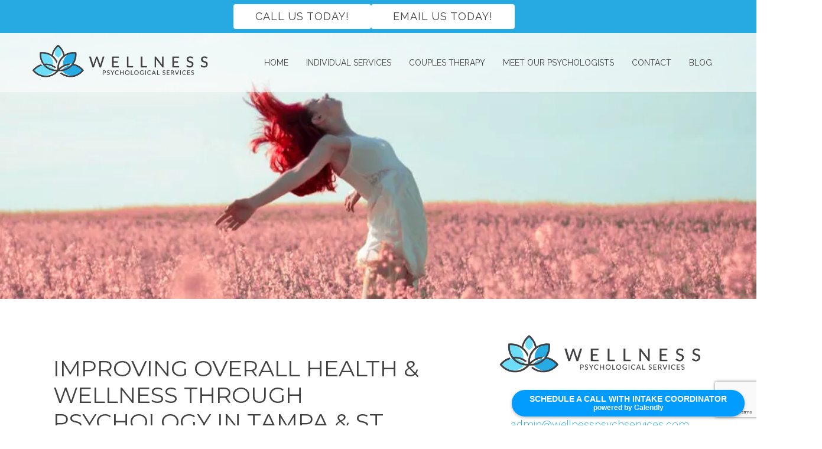

--- FILE ---
content_type: text/html; charset=utf-8
request_url: https://wellnesspsychologicalservices.com/health-psychology/
body_size: 15766
content:
<!DOCTYPE html>
    <html lang="en">
      <head>  <meta name="description" content="Our health psychologists help improve physical &amp; emotional wellbeing. Exercise more, eat healthy, sleep better &amp; cope with chronic stress! Serving Tampa &amp; St. Petersburg, FL.">
<title>Health &amp; Wellness Therapy Tampa &amp; St. Petersburg FL l Wellness Psychological Services</title>
<meta property="og:title" content="Health &amp; Wellness Therapy Tampa &amp; St. Petersburg FL l Wellness Psychological Services">
<meta property="og:type" content="website">
<meta property="og:description" content="Our health psychologists help improve physical &amp; emotional wellbeing. Exercise more, eat healthy, sleep better &amp; cope with chronic stress! Serving Tampa &amp; St. Petersburg, FL.">
<meta property="og:site_name" content="Wellness Psychological Services">
<meta property="og:url" content="https://wellnesspsychologicalservices.com/health-psychology"><script type="application/ld+json">{"@context":"https://www.schema.org","@type":"Service","name":"Wellness Psychological Services","url":"https://wellnesspsychologicalservices.com","description":"Our health psychologists help improve physical & emotional wellbeing. Exercise more, eat healthy, sleep better & cope with chronic stress! Serving Tampa & St. Petersburg, FL.","areaServed":{"@type":"Place","address":{"@type":"PostalAddress","streetAddress":"3637 4th St. N, Ste. 390","addressLocality":"Saint Petersburg","addressRegion":"Florida","postalCode":"33704","addressCountry":"United States","telephone":"(813) 563-1155"}}}</script>
<link rel="icon" sizes="16x16" href="https://brightervisionclients.com/resize/67b4b0b6a710938048c90b77/attachments/ef263535-e640-4eb4-9adc-1944eddf4c2a?top=0.0000&left=0.0276&bottom=1.0000&right=0.2893&maxWidth=16&maxHeight=16"/>
<link rel="icon" sizes="32x32" href="https://brightervisionclients.com/resize/67b4b0b6a710938048c90b77/attachments/ef263535-e640-4eb4-9adc-1944eddf4c2a?top=0.0000&left=0.0276&bottom=1.0000&right=0.2893&maxWidth=32&maxHeight=32"/>
<link rel="icon" sizes="180x180" href="https://brightervisionclients.com/resize/67b4b0b6a710938048c90b77/attachments/ef263535-e640-4eb4-9adc-1944eddf4c2a?top=0.0000&left=0.0276&bottom=1.0000&right=0.2893&maxWidth=180&maxHeight=180"/>
<link rel="icon" sizes="192x192" href="https://brightervisionclients.com/resize/67b4b0b6a710938048c90b77/attachments/ef263535-e640-4eb4-9adc-1944eddf4c2a?top=0.0000&left=0.0276&bottom=1.0000&right=0.2893&maxWidth=192&maxHeight=192"/>
<link rel="icon" sizes="228x228" href="https://brightervisionclients.com/resize/67b4b0b6a710938048c90b77/attachments/ef263535-e640-4eb4-9adc-1944eddf4c2a?top=0.0000&left=0.0276&bottom=1.0000&right=0.2893&maxWidth=228&maxHeight=228"/>
<link href="https://fonts.googleapis.com/css?family=Ubuntu:300,300i,400,400i,500,500i,700,700i" rel="stylesheet">
<link rel="stylesheet" href="/wp-content/themes/paris/font-awesome/css/font-awesome.min.css">

<script type='application/ld+json'> 
{
  "@context": "http://www.schema.org",
  "@type": "ProfessionalService",
  "name": "[business]",
  "owns": "[business]",
  "email":"mailto:[email]",
  "image": "[logo]",
  "url": "[url]",
  "description": "[business] is a private practice providing therapy and counseling in [city], [state].",
  "address": {
    "@type": "PostalAddress",
    "streetAddress": "[address]",
    "addressLocality": "[city]",
    "addressRegion": "[statefull]",
    "postalCode": "[zip]",
    "addressCountry": "United States",
    "telephone": "[phone]"
  }}
 </script>

<!-- Google tag (gtag.js) -->
<script async src="https://www.googletagmanager.com/gtag/js?id=G-J1GBW96Z9T"></script> <script> window.dataLayer = window.dataLayer || []; function gtag(){dataLayer.push(arguments);} gtag('js', new Date()); gtag('config', 'G-J1GBW96Z9T'); </script>

<meta name="google-site-verification" content="lMH8wZAS2nIrBNu-v5aQgZNUfVsQ-9QOz3eORbTSkEE"/>

<!-- Facebook Pixel Code -->
<script>
!function(f,b,e,v,n,t,s)
{if(f.fbq)return;n=f.fbq=function(){n.callMethod?
n.callMethod.apply(n,arguments):n.queue.push(arguments)};
if(!f._fbq)f._fbq=n;n.push=n;n.loaded=!0;n.version='2.0';
n.queue=[];t=b.createElement(e);t.async=!0;
t.src=v;s=b.getElementsByTagName(e)[0];
s.parentNode.insertBefore(t,s)}(window, document,'script',
'https://connect.facebook.net/en_US/fbevents.js');
fbq('init', '1253264138476254');
fbq('track', 'PageView');
</script>
<noscript><img height="1" width="1" style="display:none"
src="https://www.facebook.com/tr?id=1253264138476254&ev=PageView&noscript=1"
/></noscript>
<!-- End Facebook Pixel Code -->

<meta name="facebook-domain-verification" content="s473fa5oemwtf6prchv43zwgvklwe9" />

<!-- Global site tag (gtag.js) - Google Ads: 799465009 --> <script async src="https://www.googletagmanager.com/gtag/js?id=AW-799465009"></script> <script> window.dataLayer = window.dataLayer || []; function gtag(){dataLayer.push(arguments);} gtag('js', new Date()); gtag('config', 'AW-799465009'); </script>

<script> gtag('config', 'AW-799465009/PPbkCOb3kKcDELG8m_0C', { 'phone_conversion_number': '(813) 563-1155' }); </script>

 <meta charset="UTF-8"/> <meta name="viewport" content="width=device-width, initial-scale=1, maximum-scale=1, minimal-ui"> <meta http-equiv="x-ua-compatible" content="ie=edge"> <meta name="apple-mobile-web-app-capable" content="yes"/>     <!-- Nav A -->  <!-- Nav E -->  <!-- Nav B -->  <!-- Nav C -->  <!-- Nav D -->      <!-- Wordpress Header -->  <!-- End Wordpress Header -->       <!-- General Typography -->                         <!-- Footer Buttons -->                     
        <link rel="stylesheet" href="https://fonts.googleapis.com/css2?display=swap&family=Raleway:ital,wght@0,100;0,200;0,300;0,400;0,500;0,600;0,700;0,800;0,900;1,100;1,200;1,300;1,400;1,500;1,600;1,700;1,800;1,900&family=Montserrat:ital,wght@0,100;0,200;0,300;0,400;0,500;0,600;0,700;0,800;0,900;1,100;1,200;1,300;1,400;1,500;1,600;1,700;1,800;1,900&family=Work%20Sans:ital,wght@0,100;0,200;0,300;0,400;0,500;0,600;0,700;0,800;0,900;1,100;1,200;1,300;1,400;1,500;1,600;1,700;1,800;1,900">
        <link rel="stylesheet" href="https://brightervisionthemeassetsprod.com/b891df98375f19009cca9860b3d81a26e97c55e7/paris/wp-content/themes/paris/assets/vendors/bxslider/bxslider.css"><link rel="stylesheet" href="https://brightervisionthemeassetsprod.com/b891df98375f19009cca9860b3d81a26e97c55e7/paris/wp-content/themes/paris/assets/vendors/jarallax/jarallax.css"><link rel="stylesheet" href="https://brightervisionthemeassetsprod.com/b891df98375f19009cca9860b3d81a26e97c55e7/paris/wp-content/themes/paris/style.css?ver=2.1.9_cssfixes"><link rel="stylesheet" href="https://brightervisionthemeassetsprod.com/b891df98375f19009cca9860b3d81a26e97c55e7/paris/wp-content/themes/paris/assets/css/main.css?ver=2.1.9_cssfixes"><link rel="stylesheet" href="https://pro.fontawesome.com/releases/v5.15.2/css/all.css?ver=5.5.3"><link rel="stylesheet" href="https://brightervisionthemeassetsprod.com/b891df98375f19009cca9860b3d81a26e97c55e7/paris/wp-content/plugins/wpforms-lite/assets/css/wpforms-full.css"><link rel="stylesheet" href="https://brightervisionthemeassetsprod.com/b891df98375f19009cca9860b3d81a26e97c55e7/paris/wp-content/themes/paris/assets/vendors/swiper/swiper.min.css"><link rel="stylesheet" href="https://brightervisionthemeassetsprod.com/b891df98375f19009cca9860b3d81a26e97c55e7/paris/wp-content/themes/paris/assets/vendors/magnific-popup/magnific-popup.css">
        <style type="text/css">[data-scope="scope-1"] .bv-social-widget {
  display: flex;
  flex-wrap: wrap;
  justify-content: center;
  margin-left: -8px;
  margin-right: -8px;
}

[data-scope="scope-1"] a {
  height: 36px;
  width: 36px;
  transition: 0.3s all ease;
  background-color: rgba(39, 170, 225, 1);
  border-radius: 3px;
  border: 3px solid rgba(39, 170, 225, 1);
  margin: 6px 8px;
  padding: 8px;
  display: flex;
  justify-content: center;
  align-items: center;
}

[data-scope="scope-1"] a svg {
  height: 100%;
  width: auto;
  display: block;
  object-fit: contain;
  transition: 0.2s all ease-in-out;
}

[data-scope="scope-1"] a svg path {
  fill: rgba(255, 255, 255, 1);
}

[data-scope="scope-1"] a:hover {
  background-color: rgba(110, 220, 249, 1);
  border-color: rgba(110, 220, 249, 1);
}

[data-scope="scope-1"] a:hover svg path {
  fill: rgba(255, 255, 255, 1);
}</style><style type="text/css">[data-scope="scope-2"] .bv-social-widget {
  display: flex;
  flex-wrap: wrap;
  justify-content: center;
  margin-left: -8px;
  margin-right: -8px;
}

[data-scope="scope-2"] a {
  height: 36px;
  width: 36px;
  transition: 0.3s all ease;
  background-color: rgba(39, 170, 225, 1);
  border-radius: 3px;
  border: 3px solid rgba(39, 170, 225, 1);
  margin: 6px 8px;
  padding: 8px;
  display: flex;
  justify-content: center;
  align-items: center;
}

[data-scope="scope-2"] a svg {
  height: 100%;
  width: auto;
  display: block;
  object-fit: contain;
  transition: 0.2s all ease-in-out;
}

[data-scope="scope-2"] a svg path {
  fill: rgba(255, 255, 255, 1);
}

[data-scope="scope-2"] a:hover {
  background-color: rgba(110, 220, 249, 1);
  border-color: rgba(110, 220, 249, 1);
}

[data-scope="scope-2"] a:hover svg path {
  fill: rgba(255, 255, 255, 1);
}</style><style type="text/css"> :root {  --nav_f_header_height: 100px; --nav_f_height: 100px;   --nav_g_header_height: 95px; --nav_g_height: 95px;  } @media (max-width: 1199px) { :root {  --nav_f_header_height: 100px; --nav_f_height: 100px;  } } @media (max-width: 767px) { :root {  --nav_f_header_height: 100px; --nav_f_height: 100px;  } } </style><style type="text/css"> :root {  --nav_a_header_height: 100px; --nav_a_height: 100px; --nav_i_header_height: 100px; --nav_i_height: 100px; --nav_j_header_height: 100px; --nav_j_height: 100px;  } @media (max-width: 1199px) { :root {  --nav_a_header_height: 100px; --nav_a_height: 100px;  } } @media (max-width: 767px) { :root {  --nav_a_header_height: 100px; --nav_a_height: 100px; --nav_i_header_height: 100px; --nav_i_height: 100px; --nav_j_header_height: 100px; --nav_j_height: 100px;  } } </style><style type="text/css"> :root {  --nav_e_header_height: 100px; --nav_e_height: 100px;  } @media (max-width: 1199px) { :root {  --nav_e_header_height: 100px; --nav_e_height: 100px;  } } @media (max-width: 767px) { :root {  --nav_e_header_height: 100px; --nav_e_height: 100px;  } </style><style type="text/css"> :root {  --nav_b_header_height: 254px; --nav_b_height: 254px;  } @media (max-width: 1024px) { :root {  --nav_b_header_height: 100px; --nav_b_height: 100px;  } } @media (max-width: 767px) { :root {  --nav_b_header_height: 100px; --nav_b_height: 100px;  } } </style><style type="text/css"> :root {  --nav_c_header_height: 140px; --nav_c_height: 140px;  } @media (max-width: 1024px) { :root {  --nav_c_header_height: 100px; --nav_c_height: 100px;  } } @media (max-width: 767px) { :root {  --nav_c_header_height: 100px; --nav_c_height: 100px;  } } </style><style type="text/css"> :root { --nav_d_height: 82px; } @media (max-width: 1024px) { :root { --nav_d_height: 100px; } } @media (max-width: 767px) { :root { --nav_d_height: 100px; } } </style><style type="text/css">  .content-btn, .wpforms-submit{ font-family: Raleway; font-weight: 400 ; font-weight: 400 ; font-size: 16px ; line-height: 1 ; letter-spacing: 2px ;  text-transform: uppercase; font-style: normal;  }  body .wpforms-form button[type=submit]{ font-family: Raleway; font-weight: 400 ; font-weight: 400 ; font-size: 18px ; line-height: 1 ; letter-spacing: 1px ;  text-transform: uppercase; font-style: normal;  }   body .slider-btn { font-family: Raleway; font-weight: 400 ; font-weight: 400 ; font-size: 18px ; line-height: 1 ; letter-spacing: 1px ;  text-transform: uppercase; font-style: normal;  }  .desktop-navigation .contact-nav-btn{ font-family: Raleway; font-weight: 400 ; font-weight: 400 ; font-size: 18px ; line-height: 1 ; letter-spacing: 1px ;  text-transform: none; font-style: normal;  }  .nav-primary .genesis-nav-menu a{ font-family: Raleway; font-weight: 400 ; font-weight: 400 ; font-size: 14.00px ; line-height: 1.2 ; letter-spacing: 0px ;  text-transform: uppercase; font-style: normal;  }  .nav-primary .genesis-nav-menu .sub-menu li > a{ font-family: Raleway; font-weight: 400  !important ; font-weight: 400  !important ; font-size: 14.00px  !important ; line-height: 1.2  !important ; letter-spacing: 0px  !important ;  text-transform: none; font-style: normal;  }  .mobile-navigation__menu .menu > li > a{ font-family: Raleway; font-weight: 400 ; font-weight: 400 ; font-size: 18px ; line-height: 1.2 ; letter-spacing: 0px ;  text-transform: none; font-style: normal;  }  .mobile-navigation__menu .menu li .sub-menu li a{ font-family: Raleway; font-weight: 400 ; font-weight: 400 ; font-size: 18px ; line-height: 1.2 ; letter-spacing: 0px ;  text-transform: none; font-style: normal;  }  .footer-a .sidebar-col .widget .widget-title{ font-family: Raleway; font-weight: 400 ; font-weight: 400 ; font-size: 25px ; line-height: 1.2 ; letter-spacing: 0px ; color: rgba(255, 255, 255, 1); text-transform: none; font-style: normal;  }  .footer-playful .footer-col .widget .widget-title, .footer-playful .footer-col .widget h2{ font-family: Raleway; font-weight: 400 ; font-weight: 400 ; font-size: 24px ; line-height: 1.2 ; letter-spacing: 0px ; color: rgba(255, 255, 255, 1); text-transform: none; font-style: normal;  }  .footer-area .btn, .footer-area .content-btn, .footer-area .wpforms-submit{ font-family: Raleway; font-weight: 400 ; font-weight: 400 ; font-size: 16px ; line-height: 1.2 ; letter-spacing: 1px ;  text-transform: capitalize; font-style: normal;  }  .footer-b li .widget-title{ font-family: Raleway; font-weight: 400 ; font-weight: 400 ; font-size: 24px ; line-height: 1.2 ; letter-spacing: 0px ;  text-transform: none; font-style: normal;  }  .badge{ font-family: Raleway; font-weight: 300 ; font-weight: 300 ; font-size: 14px ; line-height: 1.2 ; letter-spacing: 0px ;  text-transform: none; font-style: normal;  color: rgba(255, 255, 255, 1); background-color: rgba(255, 249, 233, 0.30); border-radius: 6px; padding: .2rem .5rem;  }  </style><style type="text/css">  body, p { font-family: Work Sans; font-weight: 300; font-weight: 300; font-size: 18px; line-height: 1.6; letter-spacing: 0px;  text-transform: none; font-style: normal; }   h1, .h1 { font-family: Montserrat; font-weight: 400; font-weight: 400; font-size: 38px; line-height: 1.2; letter-spacing: 0px; color: rgba(65, 64, 66, 1); text-transform: uppercase; font-style: normal; }   h2, .h2 { font-family: Montserrat; font-weight: 400; font-weight: 400; font-size: 34px; line-height: 1.2; letter-spacing: 0px; color: rgba(65, 64, 66, 1); text-transform: uppercase; font-style: normal; }   h3, .h3 { font-family: Raleway; font-weight: 400; font-weight: 400; font-size: 22.00px; line-height: 1.2; letter-spacing: 0px; color: rgba(39, 170, 225, 1); text-transform: uppercase; font-style: normal; }   h4, .h4 { font-family: Raleway; font-weight: 500; font-weight: 500; font-size: 19.00px; line-height: 1.2; letter-spacing: 0px; color: rgba(39, 170, 225, 1); text-transform: none; font-style: normal; }   h5, .h5 { font-family: Raleway; font-weight: 400; font-weight: 400; font-size: 18px; line-height: 1.2; letter-spacing: 0px; color: rgba(110, 220, 249, 1); text-transform: none; font-style: normal; }   h6, .h6 { font-family: Raleway; font-weight: 500; font-weight: 500; font-size: 24px; line-height: 1.2; letter-spacing: 0px; color: rgba(39, 170, 225, 1); text-transform: none; font-style: normal; }   div.wpforms-container-full .wpforms-form .wpforms-field-label, .comments-wrap .comment-form .form-group .form-label, .form-label, .default-post ul li, .default-page-content ul li { font-family: Work Sans; font-weight: 300; font-weight: 300; font-size: 18px; line-height: 1.6; letter-spacing: 0px;  text-transform: none; text-align: left; font-style: normal; }  </style><style type="text/css">   .blog-template .pagination-wrap, .blog-template .pagination-wrap .nav-links a, .blog-template .pagination-wrap .nav-links span { color: rgba(65, 64, 66, 1); } .blog-template .pagination-wrap .nav-links .page-numbers:hover { color: rgba(255, 255, 255, 1); } .blog-template .pagination-wrap .nav-links .page-numbers.current { background-color: rgba(65, 64, 66, 1); } .blog-template .pagination-wrap .nav-links .page-numbers.current:hover, .blog-template .pagination-wrap .nav-links .page-numbers:hover { background-color: rgba(65, 64, 66, 1); }   .post-list .post-info .post-date-container .badge, .post-cascade .post-info .post-date-container .badge {   margin-bottom: 0.6rem; } /* Title */ .post-classic-left .post-info .post-title a, .post-classic-top .post-info .post-title a, .post-gridded .post-info .post-title a, .post-list .post-info .post-title a, .post-cascade .post-info .post-title a { color: rgba(65, 64, 66, 1); } .post-classic-left .post-info .post-title a:hover, .post-classic-top .post-info .post-title a:hover, .post-gridded .post-info .post-title a:hover, .post-list .post-info .post-title a:hover, .post-cascade .post-info .post-title a:hover { color: rgba(39, 170, 225, 1); } /* Links */ .post-classic-left .post-info .post-meta a, .post-classic-top .post-info .post-meta a, .post-gridded .post-info .post-meta a { color: rgba(65, 64, 66, 1); } .post-classic-left .post-info .post-meta a:hover, .post-classic-top .post-info .post-meta a:hover, .post-gridded .post-info .post-meta a:hover { color: rgba(110, 220, 249, 1); } /* Button */ .post-classic-left .post-info .post-permalink, .post-classic-top .post-info .post-permalink, .post-list .post-info .post-permalink, .post-cascade .post-info .post-permalink { background-color: rgba(39, 170, 225, 1) !important; color: rgba(255, 255, 255, 1) !important; border-color: rgba(39, 170, 225, 1) !important; } /* Button Hover */ .post-classic-left .post-info .post-permalink:hover, .post-classic-top .post-info .post-permalink:hover, .post-list .post-info .post-permalink:hover, .post-cascade .post-info .post-permalink:hover { background-color: rgba(110, 220, 249, 1) !important; color: rgba(255, 255, 255, 1) !important; border-color: rgba(110, 220, 249, 1) !important; } /* Image */ .post-gridded .thumbnail-wrap .thumbnail-label { background-color: rgba(65, 64, 66, 0.50); } /* Post Single */ .single-post-template .content-col .post-meta a { color: rgba(65, 64, 66, 1); } .single-post-template .content-col .post-meta a:hover { color: rgba(110, 220, 249, 1); }  .blog-page-overlay { background: rgba(65, 64, 66, 0.50); }  </style><style type="text/css"> .d_header_logo .img-wrap { background-color: rgba(255, 255, 255, 1); } .d_header_logo .img-wrap img { background-color: rgba(255, 255, 255, 1); border: 1px solid rgba(65, 64, 66, 1); } </style><style type="text/css"> .top-bar { color: rgba(255, 255, 255, 1); background-color: rgba(39, 170, 225, 1); } .top-bar span, .top-bar p{ color: rgba(255, 255, 255, 1); } .top-bar a { color: rgba(255, 255, 255, 1); } .top-bar a :hover { color: rgba(190, 236, 248, 1); } .top-bar a:hover { color: rgba(190, 236, 248, 1); } .top-bar .top-bar-left #simple-social-icons-1 .simple-social-icons ul li a:hover { color: rgba(190, 236, 248, 1); } </style><style type="text/css"> /* Mega Menu Background */ .desktop-navigation .navbar .genesis-nav-menu .mega-menu-wrapper > .sub-menu { background-color: rgba(255, 255, 255, 1) !important; } /* Title Color */ .desktop-navigation .navbar .genesis-nav-menu .mega-menu-wrapper > .sub-menu .menu-item-has-children > a { color: rgba(39, 170, 225, 1) !important; } /* Title Hover Color */ .desktop-navigation .navbar .genesis-nav-menu .mega-menu-wrapper > .sub-menu .menu-item-has-children > a:hover { color: rgba(110, 220, 249, 1) !important; } /* Link Color */ .desktop-navigation .navbar .genesis-nav-menu .mega-menu-wrapper > .sub-menu .menu-item-has-children .sub-menu li a { color: rgba(110, 220, 249, 1) !important; } /* Link Hover Color */ .desktop-navigation .navbar .genesis-nav-menu .mega-menu-wrapper > .sub-menu .menu-item-has-children .sub-menu li a:hover { color: rgba(190, 236, 248, 1) !important; background-color: rgba(255, 255, 255, 1) !important; } /* Title Separator Line Color */ .desktop-navigation .navbar .genesis-nav-menu .mega-menu-wrapper > .sub-menu .menu-item-has-children > a { border-bottom: 2px solid ; } /* Shadow */  .desktop-navigation .navbar .genesis-nav-menu .mega-menu-wrapper > .sub-menu { box-shadow: 0 0 5px rgba(4, 5, 5, .15); }  </style><style type="text/css"> .footer-area .sidebar-col .widget, .footer-area .sidebar-col .widget *, .footer-playful .footer-col .widget *, .footer-playful .footer-e-col .widget * { text-align: center; } .footer-area .sidebar-col .widget .widget-title, .footer-playful .footer-col .widget .widget-title, .footer-playful .footer-col .widget h2, .footer-playful .footer-e-col .widget .widget-title, .footer-playful .footer-e-col .widget h2 { text-align: center; } .footer-a {  background-color: rgba(65, 64, 66, 1);  } .footer-a .sidebar-col .widget .widget-title {  font-family: Raleway; font-weight: 400; font-size: 25px; color: rgba(255, 255, 255, 1);  } .footer-a, .footer-a .sidebar-col .widget .textwidget, .footer-a .sidebar-col .widget .textwidget p{ color: rgba(255, 255, 255, 1); } .footer-a .sidebar-col .widget .textwidget a, .footer-a .sidebar-col .widget a { color: rgba(255, 255, 255, 1); } .footer-a .sidebar-col .widget .textwidget a:hover, .footer-a .sidebar-col .widget a:hover  { color: rgba(110, 220, 249, 1); } .footer-a .sidebar-col .widget .fa, .footer-a .sidebar-col .widget .icon { color: rgba(255, 255, 255, 1); } .footer-a .copyright-bar { background-color: rgba(65, 64, 66, 1); } .footer-a .copyright-bar .copyright-bar-col .widget, .footer-a .copyright-bar .copyright-bar-col .widget p { color: rgba(255, 255, 255, 1); } .footer-a .copyright-bar .copyright-bar-col .widget a { transition: 0.3s all ease; color: rgba(255, 255, 255, 1); } .footer-a .copyright-bar .copyright-bar-col .widget a:hover { color: rgba(110, 220, 249, 1); } .footer-b { background-color: rgba(65, 64, 66, 1); } .footer-denver .widget a, .footer-denver .widget p a { color: rgba(255, 255, 255, 1); } .footer-denver .widget a:hover, .footer-denver .widget p a:hover { color: rgba(110, 220, 249, 1); } .footer-playful { background-color: rgba(65, 64, 66, 1); } .footer-playful .footer-row, .footer-playful .footer-e-row { background-color: rgba(65, 64, 66, 1); } .footer-playful .footer-row, .footer-playful .footer-e-row { border: 3px solid; border-color: rgba(110, 220, 249, 1) !important; } .footer-playful .copyright-area .widget, .footer-playful .copyright-area .widget p, .footer-playful .copyright-area .widget span { color: rgba(255, 255, 255, 1); } .footer-playful .copyright-area .widget a { transition: 0.3s all ease; color: rgba(255, 255, 255, 1); } .footer-playful .copyright-area .widget a:hover { transition: 0.3s all ease; color: rgba(110, 220, 249, 1); } .footer-d {  background-color: rgba(65, 64, 66, 1);  } .footer-d .sidebar-col .widget .widget-title, .footer-e .footer-e-col .widget .widget-title, .footer-f .container .widget .widget-title {  font-family: Raleway; font-weight: 600 !important; font-size: 16px !important; color: rgba(255, 255, 255, 1);  } .footer-d, .footer-d .sidebar-col .widget .textwidget, .footer-d .sidebar-col .widget .textwidget p{ color: rgba(255, 255, 255, 1); } .footer-d .sidebar-col .widget .textwidget a, .footer-d .sidebar-col .widget a, .footer-e .footer-e-col .widget a, .footer-e .footer-e-col .widget .textwidget a { color: rgba(255, 255, 255, 1); } .footer-d .sidebar-col .widget .textwidget a:hover, .footer-d .sidebar-col .widget a:hover, .footer-e .footer-e-col .widget a:hover, .footer-e .footer-e-col .widget .textwidget a:hover  { color: rgba(110, 220, 249, 1); } .footer-d .sidebar-col .widget .fa, .footer-d .sidebar-col .widget .icon { color: rgba(255, 255, 255, 1); } .footer-d .copyright-bar { background-color: rgba(65, 64, 66, 1); } .footer-d .copyright-bar .copyright-bar-col .widget, .footer-d .copyright-bar .copyright-bar-col .widget p { color: rgba(255, 255, 255, 1); } .footer-d .copyright-bar .copyright-bar-col .widget a { transition: 0.3s all ease; color: rgba(255, 255, 255, 1); } .footer-d .copyright-bar .copyright-bar-col .widget a:hover { color: rgba(110, 220, 249, 1); } .footer-f { background-color: rgba(255, 255, 255, 1); } .footer-f .widget a { color: rgba(255, 255, 255, 1); } .footer-f .widget a:hover { color: rgba(110, 220, 249, 1); } .footer-f .copyright-area .widget, .footer-f .copyright-area .widget p, .footer-f .copyright-area .widget span { color: rgba(65, 64, 66, 1); } .footer-f .copyright-area .widget a { transition: 0.3s all ease; color: rgba(110, 220, 249, 1); } .footer-f .copyright-area .widget a:hover { transition: 0.3s all ease; color: rgba(110, 220, 249, 1); } .footer-g { background-color: rgba(65, 64, 66, 1); } .footer-g .sidebar-col .widget-title {  font-family: Raleway; font-weight: 600 !important; font-size: 16px !important;;  color: rgba(65, 64, 66, 1); } .footer-g .sidebar-col .widget a, .footer-g .copyright-bar-col .widget a { color: rgba(255, 255, 255, 1); } .footer-g .sidebar-col .widget a:hover, .footer-g .copyright-bar-col .widget a:hover { color: rgba(110, 220, 249, 1); } .footer-g > .g-content-container > .image-cta-container > .footer-g-container > .footer-g-image > .footer-g-cta-container > .cta-title { color: rgba(255, 255, 255, 1); } .footer-g > .g-content-container > .image-cta-container > .footer-g-container > .footer-g-image > .footer-g-cta-container > .cta-content { color: rgba(255, 255, 255, 1); } </style><style type="text/css"> .footer-area .btn, .footer-area .content-btn, .footer-area .wpforms-submit{ color: rgba(255, 255, 255, 1) !important; border-color: rgba(39, 170, 225, 1) !important; background-color: rgba(39, 170, 225, 1) !important;   font-family: Raleway !important; font-size: 16px !important; letter-spacing: 1px !important; text-transform: capitalize !important; font-weight: 400 !important;   } .footer-area .btn:hover, .footer-area .content-btn:hover, .footer-area .wpforms-submit:hover, .footer-area .btn:active, .footer-area .content-btn:active, .footer-area .wpforms-submit:active{ color: rgba(255, 255, 255, 1) !important; background-color: rgba(110, 220, 249, 1) !important; border-color: rgba(110, 220, 249, 1) !important; } .footer-g-cta-container .btn, .footer-g-cta-container .content-btn{ color: rgba(65, 64, 66, 1) !important; border-color: rgba(65, 64, 66, 1) !important; background-color: rgba(255, 255, 255, 1) !important;   font-family: Raleway !important; font-size: 16px !important; letter-spacing: 1px !important; text-transform: capitalize !important; font-weight: 400 !important;   } .footer-g-cta-container .btn:hover, .footer-g-cta-container .content-btn:hover, .footer-g-cta-container .btn:active, .footer-g-cta-container .content-btn:active{ color: rgba(65, 64, 66, 1) !important; background-color: rgba(255, 255, 255, 1) !important; border-color: rgba(65, 64, 66, 1) !important; } </style><style type="text/css"> .pre-footer-area { background: rgba(190, 236, 248, 1); border-top: 3px solid rgba(65, 64, 66, 1); } /*Link colors*/ .pre-footer-area .widget a { color: rgba(110, 220, 249, 1); } .pre-footer-area .widget a:hover { color: rgba(65, 64, 66, 1); } </style><style type="text/css">  body .slider-btn { transition: 0.3s all ease; background: rgba(255, 255, 255, 1)!important; border-color: rgba(255, 255, 255, 1) !important; color: rgba(65, 64, 66, 1) !important;  font-family: Raleway !important; font-size: 18px !important; letter-spacing: 1px !important; text-transform: uppercase !important; font-weight: 400 !important;  } body .slider-btn:hover, body .slider-btn:active, body .slider-btn:focus { background: rgba(110, 220, 249, 1)!important; border-color: rgba(110, 220, 249, 1) !important; color: rgba(255, 255, 255, 1) !important; }  body .wpforms-form button[type=submit] { transition: 0.3s all ease; background: rgba(39, 170, 225, 1)!important; border-color: rgba(39, 170, 225, 1) !important; color: rgba(255, 255, 255, 1) !important; font-family: Raleway !important; font-weight: 400 !important; font-weight: 400 !important; font-size: 18px !important; letter-spacing: 1px !important; text-transform: uppercase !important; text-align: left !important; font-style: normal !important; } body .wpforms-form button[type=submit]:hover, body .wpforms-form button[type=submit]:active, body .wpforms-form button[type=submit]:focus { background: rgba(110, 220, 249, 1) !important; border-color: rgba(110, 220, 249, 1) !important; color: rgba(255, 255, 255, 1) !important; }  .content-btn, .wpforms-submit, .post-password-form input[type=submit] { transition: 0.3s all ease; background: rgba(39, 170, 225, 1) !important; border-color: rgba(39, 170, 225, 1) !important; color: rgba(255, 255, 255, 1) !important;  font-family: Raleway !important; font-size: 16px !important; letter-spacing: 2px !important; text-transform: uppercase !important; font-weight: 400 !important;  } .content-btn:hover, .wpforms-submit:hover, .content-btn:active, .wpforms-submit:active, .content-btn:focus, .wpforms-submit:focus, .post-password-form input[type=submit]:hover, .post-password-form input[type=submit]:focus { background: rgba(110, 220, 249, 1)!important; border-color: rgba(110, 220, 249, 1) !important; color: rgba(255, 255, 255, 1) !important; }  .contact-nav-btn { color: rgba(65, 64, 66, 1) !important; border-color: rgba(65, 64, 66, 1) !important; background-color: rgba(255, 255, 255, 1) !important; font-family: Raleway !important; font-weight: 400 !important; font-weight: 400 !important; font-size: 18px !important; letter-spacing: 1px !important; text-transform: none !important; text-align: left !important; font-style: normal !important; } .contact-nav-btn:hover { color: rgba(255, 255, 255, 1) !important; border-color: rgba(110, 220, 249, 1) !important; background-color: rgba(110, 220, 249, 1) !important; } </style><style type="text/css">  .page-overlay { background: rgba(0, 0, 0, 0.0) !important; }  .header-inner.in_header_title .page-title { color: rgba(255, 255, 255, 1);  } .header-inner.in_header_title .banner-tagline { color: rgba(255, 255, 255, 1); } .header-inner.in_header_title .banner-content { color: rgba(255, 255, 255, 1); } </style><style type="text/css"> body, html, .page-template, .site-template-wrapper, .internal-page-template { background-color: rgba(255, 255, 255, 1); }  .hrstyle { height: 10px; border: 0; box-shadow: 0 10px 10px -10px rgba(110, 220, 249, 1) inset; } .hrstyle-margin{ margin: 2em 0; } a, a:visited { color: rgba(39, 170, 225, 1); } a:hover, a:focus, a :active { color: rgba(110, 220, 249, 1); } div.wpforms-container-full { padding: 15px 0 !important; background: rgba(0, 0, 0, 0.0); } /* Font Awesome Mobile Icons */ .mobile-contact .fa { color: rgba(110, 220, 249, 1); } /* Navbar Gradient */ .option1 div#logo { display: none; }  .map-section .section-title { }  .internal-page-template .page-title, .header-inner .page-title { text-align: left; }  .default-page-content .siteorigin-widget-tinymce .fa { color: rgba(65, 64, 66, 1); } /* 404 Page */ .wrap-404 .error-caption { color: rgba(65, 64, 66, 1); } .wrap-404 .error-title{ color: rgba(65, 64, 66, 1); } .wrap-404 .error-subtitle{ color: rgba(110, 220, 249, 1); } </style><style type="text/css"> /* Background Color */ .desktop-navigation[data-style="a"] { background-color: rgba(255, 255, 255, 0.56); border-color: rgba(0, 0, 0, 0.0); } /* Background Color */ .desktop-navigation[data-style="a"].active {  background-color: rgba(255, 255, 255, 0.56);  border-color: rgba(65, 64, 66, 1); } /* Link Color */ .desktop-navigation[data-style="a"] .navbar .genesis-nav-menu a { color: rgba(65, 64, 66, 1); } /* Link Hover Color */ .desktop-navigation[data-style="a"] .navbar .genesis-nav-menu a:hover { color: rgba(39, 170, 225, 1); } /* Link Active Color */ .desktop-navigation[data-style="a"] .navbar .genesis-nav-menu .current-menu-item > a { color: rgba(39, 170, 225, 1); } /* Link Text Shadow */ .desktop-navigation[data-style="a"] .navbar .genesis-nav-menu a { text-shadow: 2px 1px rgba(0, 0, 0, 0.0); } /* Sub Menu Background Color */ .desktop-navigation[data-style="a"] .navbar .genesis-nav-menu ul#menu-main-menu.sub-menu { background-color: rgba(255, 255, 255, 1); } /* Sub Menu Link Color */ .desktop-navigation[data-style="a"] .navbar .genesis-nav-menu .sub-menu a { color: rgba(65, 64, 66, 1); } /* Sub Menu Link Hover Color */ .desktop-navigation[data-style="a"] .navbar .genesis-nav-menu .sub-menu a:hover { color: rgba(39, 170, 225, 1); } /* Logo size when Nav is Sticky */  /* Sub Menu Link Hover Background Color */ .desktop-navigation[data-style="a"] .navbar .genesis-nav-menu > .menu-item-has-children .sub-menu li a:hover { background-color: rgba(255, 255, 255, 1) !important; } </style><style type="text/css"> @media (max-width: 1024px) { .desktop-navigation { background-color: rgba(243, 243, 243, 1) !important; } .desktop-navigation.active { background-color: rgba(243, 243, 243, 1) !important; } } .mobile-navigation__header { background-color: rgba(255, 255, 255, 1); } .mobile-navigation__header .close-button polygon { fill: rgba(65, 64, 66, 1) } .mobile-navigation__header .close-button:hover polygon { fill: rgba(110, 220, 249, 1); } .mobile-navigation__header .close-label {  } .mobile-navigation__header .close-label:hover { color: rgba(110, 220, 249, 1); } .mobile-navigation__menu .menu li a { color: rgba(65, 64, 66, 1); } .mobile-navigation__menu .menu li a:hover, .mobile-navigation__menu .menu li a:active { color: rgba(65, 64, 66, 1); } .mobile-navigation__menu .menu li a .sub-toggle i { color: rgba(65, 64, 66, 1); } .mobile-navigation__footer { background-color: rgba(65, 64, 66, 1) !important; } .mobile-navigation__footer a { transition: 0.3s all ease; color: rgba(255, 255, 255, 1); } .mobile-navigation__footer a:hover { color: rgba(65, 64, 66, 1); } .mobile-navigation__footer .fa { color: rgba(255, 255, 255, 1); } .mobile-navigation__menu .menu li .sub-menu li a { color: rgba(65, 64, 66, 1); } .mobile-navigation__menu .menu li .sub-menu li a:hover, .mobile-navigation__menu .menu li .sub-menu li a:active { color: rgba(110, 220, 249, 1); } .mobile-navigation__overlay { background: rgba(255, 255, 255, 0.85); } /* Mobile Menu Icon */ .desktop-navigation[data-style="a"] .mobile-nav-toggle-btn .mobile-nav-toggle-bar, .desktop-navigation[data-style="b"] .mobile-navbar .mobile-nav-toggle-btn .mobile-nav-toggle-bar, .desktop-navigation[data-style="c"] .mobile-navbar .mobile-nav-toggle-btn .mobile-nav-toggle-bar, .desktop-navigation[data-style="d"] .mobile-navbar .mobile-nav-toggle-btn .mobile-nav-toggle-bar, .desktop-navigation[data-style="e"] .mobile-navbar .mobile-nav-toggle-btn .mobile-nav-toggle-bar, .desktop-navigation[data-style="g"] .mobile-nav-toggle-btn .mobile-nav-toggle-bar, .desktop-navigation[data-style="i"] .mobile-nav-toggle-btn .mobile-nav-toggle-bar, .desktop-navigation[data-style="j"] .mobile-nav-toggle-btn .mobile-nav-toggle-bar{ color: rgba(110, 220, 249, 1); } /* Mobile Menu Icon Hover */ .desktop-navigation[data-style="a"] .mobile-nav-toggle-btn .mobile-nav-toggle-bar:hover, .desktop-navigation[data-style="b"] .mobile-navbar .mobile-nav-toggle-btn .mobile-nav-toggle-bar:hover, .desktop-navigation[data-style="c"] .mobile-navbar .mobile-nav-toggle-btn .mobile-nav-toggle-bar:hover, .desktop-navigation[data-style="d"] .mobile-navbar .mobile-nav-toggle-btn .mobile-nav-toggle-bar:hover, .desktop-navigation[data-style="e"] .mobile-navbar .mobile-nav-toggle-btn .mobile-nav-toggle-bar:hover, .desktop-navigation[data-style="g"] .mobile-nav-toggle-btn .mobile-nav-toggle-bar:hover, .desktop-navigation[data-style="i"] .mobile-nav-toggle-btn .mobile-nav-toggle-bar:hover, .desktop-navigation[data-style="j"] .mobile-nav-toggle-btn .mobile-nav-toggle-bar:hover { color: rgba(65, 64, 66, 1); } @media (max-width: 1024px) { .desktop-navigation[data-style="a"] .mobile-navbar, .desktop-navigation[data-style="b"] .mobile-navbar, .desktop-navigation[data-style="c"] .mobile-navbar, .desktop-navigation[data-style="d"] .mobile-navbar, .desktop-navigation[data-style="e"] .mobile-navbar, .desktop-navigation[data-style="g"] .mobile-navbar, .desktop-navigation[data-style="i"] .mobile-navbar, .desktop-navigation[data-style="j"] .mobile-navbar { background-color: rgba(243, 243, 243, 1) !important; } .desktop-navigation[data-style="a"].active .mobile-navbar, .desktop-navigation[data-style="b"].active .mobile-navbar, .desktop-navigation[data-style="c"].active .mobile-navbar, .desktop-navigation[data-style="d"].active .mobile-navbar, .desktop-navigation[data-style="e"].active .mobile-navbar, .desktop-navigation[data-style="g"].active .mobile-navbar, .desktop-navigation[data-style="i"].active .mobile-navbar, .desktop-navigation[data-style="j"].active .mobile-navbar { background-color: rgba(243, 243, 243, 1) !important; } } </style><style type="text/css"></style><style type="text/css">[data-scope="scope-4"] h1.page-title {
  display: none !important;
}

/* BW added 2/18/25 */</style><style id="customizer-css" type="text/css">/* 
 * ALL CUSTOM STYLING BELOW 
 *
 * Please take care to write valid CSS.
*/

div.wpforms-container-full .wpforms-form .wpforms-field-description.wpforms-disclaimer-description {
  background-color: #fff0!important;
}

/* ADD DESKTOP STYLING BELOW */

/*Top bar*/
.top-bar-right{
 width: 100% !important;
 justify-content: center !important;

}/*added by Cynthia 11/17/2025 */

.top-bar-left {
 display: none; 
}/*added by Cynthia 11/17/2025 */
  
.top-bar div.top-bar-right a.wpforms-submit{
 padding: 10px 35px !important; 
}/*added by Cynthia 11/17/2025 */

.top-bar-mobile a.wpforms-submit {
 padding: 5px 10px !important; 
}/*added by Cynthia 11/17/2025 */

/* Footer changes*/

.footer-playful .footer-col .widget p {
    color: #fff;
      margin-bottom: .8em;
} /* BW added 2/18/25 */

.footer-playful .footer-col .widget a {
    color: #fff;
} /* BW added 2/18/25 */

.footer-playful .footer-col .widget a:hover {
    color: #6EDCF9;
} /* BW added 2/18/25 */

.footer-playful .footer-col:after {
    background-color: #fff;
} /* BW added 2/18/25 */

.footer-playful .footer-col .widget {
    margin-bottom: 40px;
} /* BW added 2/18/25 */

/* End Footer changes*/

.single-post-template .content-col .post-thumbnail {
    float: none;
    max-width: 100%;
    margin-right: 0;
}
.single-post-template[data-layout=content-sidebar] .content-col .post-thumbnail
 {
    width: 100%;
   max-width:500px;
    margin-right: 0;
}</style>
      </head>
      <body class=" page_banner_transparent_on   a_e_nav_transparent_on       top_bar_desktop_on top_bar_mobile_on sub_menu_carrets_off nav_style_a top_bar_fixed    desktop_nav_fixed  "><div class="site-template-wrapper">  <div class="app-wrapper">  <div data-desktop="1" data-mobile="1" data-fixed="1" class="top-bar" > <div class="top-bar-wrap ">  <div class="top-bar-left">  </div>  <div class="top-bar-right"> <div id="text-utility-bar-right-1" class="widget widget_text" ><div style="display: flex; justify-content: center; gap: 10px;"><a class="wpforms-submit slider-btn" href="tel:(813) 563-1155">Call Us Today!</a>
<a class="wpforms-submit slider-btn" href="mailto:admin@wellnesspsychservices.com">Email Us Today!</a></div></div> </div>  <div class="top-bar-mobile"> <div id="text-mobile-nav-widget-area-1" class="widget widget_text mobile-widget" ><div style="display: flex; justify-content: center; gap: 10px;"><a class="wpforms-submit slider-btn" href="tel:(813) 563-1155">Call Us Today!</a>
<a class="wpforms-submit slider-btn" href="mailto:admin@wellnesspsychservices.com">Email Us Today!</a></div></div> </div> </div> </div> <div class="hidden">  </div>       <div data-logo="horizontal" data-style="a" data-fixed="1" class="desktop-navigation "> <div class="wrap"> <div class="logo">  <aside id="text-header-logo-1" class="widget widget_text" ><div id="logo"><a id="sitetitle" href="/"><img src="https://brightervisionclients.com/resize/67b4b0b6a710938048c90b77/attachments/ef263535-e640-4eb4-9adc-1944eddf4c2a?top=0.0000&amp;left=0.0000&amp;bottom=1.0000&amp;right=1.0000" alt="logo"></a></div></aside> </div> <div class="navbar">  <div class="nav-primary">  <ul id="menu-main-menu" class="menu genesis-nav-menu menu-primary">  <li id="menu-item-" class=" menu-item menu-item-type-custom menu-item-object- menu-item-home menu-item-     " > <a href="/"  aria-current="page">Home</a>  </li>  <li id="menu-item-" class=" menu-item menu-item-type-custom menu-item-object- menu-item-home menu-item-   menu-item-has-children  " > <a href="/services"  aria-current="page">Individual Services</a>   <ul id="menu-main-menu" class="sub-menu menu-primary">  <li id="menu-item-" class=" menu-item menu-item-type-custom menu-item-object- menu-item-home menu-item-   " > <a href="/individual-therapy-intensives"  aria-current="page">Individual Therapy Intensives</a>  </li>  <li id="menu-item-" class=" menu-item menu-item-type-custom menu-item-object- menu-item-home menu-item-  menu-item-has-children " > <a href="/anxiety-treatment"  aria-current="page">Anxiety Treatment In Tampa, FL</a>   <ul id="menu-main-menu" class="sub-menu menu-primary">  <li id="menu-item-" class=" menu-item menu-item-type-custom menu-item-object- menu-item-home menu-item-   " > <a href="/high-functioning-anxiety"  aria-current="page">High Functioning Anxiety</a>  </li>  <li id="menu-item-" class=" menu-item menu-item-type-custom menu-item-object- menu-item-home menu-item-   " > <a href="/stress-management"  aria-current="page">Stress Management</a>  </li>  </ul>    </li>  <li id="menu-item-" class=" menu-item menu-item-type-custom menu-item-object- menu-item-home menu-item-   " > <a href="/child-adolescent-therapy"  aria-current="page">Child &amp; Adolescent Therapy</a>  </li>  <li id="menu-item-" class=" menu-item menu-item-type-custom menu-item-object- menu-item-home menu-item-   " > <a href="/dbt-therapy"  aria-current="page">DBT Therapy</a>  </li>  <li id="menu-item-" class=" menu-item menu-item-type-custom menu-item-object- menu-item-home menu-item-   " > <a href="/depression-mood-disorders"  aria-current="page">Depression &amp; Mood Disorders</a>  </li>  <li id="menu-item-" class=" menu-item menu-item-type-custom menu-item-object- menu-item-home menu-item-   " > <a href="/emdr-therapy"  aria-current="page">EMDR Therapy</a>  </li>  <li id="menu-item-" class=" menu-item menu-item-type-custom menu-item-object- menu-item-home menu-item-  current-menu-item   " > <a href="/health-psychology"  aria-current="page">Health Psychology</a>  </li>  <li id="menu-item-" class=" menu-item menu-item-type-custom menu-item-object- menu-item-home menu-item-   " > <a href="/ocd-treatment-counseling"  aria-current="page">OCD Treatment &amp; Counseling</a>  </li>  <li id="menu-item-" class=" menu-item menu-item-type-custom menu-item-object- menu-item-home menu-item-   " > <a href="/pcit-therapy"  aria-current="page">PCIT Therapy</a>  </li>  <li id="menu-item-" class=" menu-item menu-item-type-custom menu-item-object- menu-item-home menu-item-   " > <a href="/relationship-counseling"  aria-current="page">Relationship Counseling</a>  </li>  <li id="menu-item-" class=" menu-item menu-item-type-custom menu-item-object- menu-item-home menu-item-   " > <a href="/substance-abuse-counseling"  aria-current="page">Substance Abuse Counseling</a>  </li>  <li id="menu-item-" class=" menu-item menu-item-type-custom menu-item-object- menu-item-home menu-item-   " > <a href="/testing-and-evaluations"  aria-current="page">Testing and Evaluations</a>  </li>  <li id="menu-item-" class=" menu-item menu-item-type-custom menu-item-object- menu-item-home menu-item-   " > <a href="/trauma-ptsd-treatment"  aria-current="page">Trauma &amp; PTSD Treatment</a>  </li>  <li id="menu-item-" class=" menu-item menu-item-type-custom menu-item-object- menu-item-home menu-item-   " > <a href="/therapy-for-professionals"  aria-current="page">Therapy For Professionals</a>  </li>  <li id="menu-item-" class=" menu-item menu-item-type-custom menu-item-object- menu-item-home menu-item-   " > <a href="/therapy-vs-integrated-life-coaching"  aria-current="page">Therapy Vs. Integrated Life Coaching</a>  </li>  <li id="menu-item-" class=" menu-item menu-item-type-custom menu-item-object- menu-item-home menu-item-   " > <a href="/coping-with-chronic-disease"  aria-current="page">Coping with Chronic Disease</a>  </li>  <li id="menu-item-" class=" menu-item menu-item-type-custom menu-item-object- menu-item-home menu-item-   " > <a href="/grief-bereavement-counseling"  aria-current="page">Grief &amp; Bereavement</a>  </li>  <li id="menu-item-" class=" menu-item menu-item-type-custom menu-item-object- menu-item-home menu-item-   " > <a href="/worry-uncertainty-about-the-future"  aria-current="page">Worry &amp; Uncertainty About the Future</a>  </li>  </ul>    </li>  <li id="menu-item-" class=" menu-item menu-item-type-custom menu-item-object- menu-item-home menu-item-   menu-item-has-children  " > <a href="/couples-marriage-counseling"  aria-current="page">Couples Therapy</a>   <ul id="menu-main-menu" class="sub-menu menu-primary">  <li id="menu-item-" class=" menu-item menu-item-type-custom menu-item-object- menu-item-home menu-item-   " > <a href="/meet-our-couples-therapists"  aria-current="page">Meet Our Couples Therapists</a>  </li>  <li id="menu-item-" class=" menu-item menu-item-type-custom menu-item-object- menu-item-home menu-item-   " > <a href="/schedule-video-couples-therapy-now"  aria-current="page">Online Couples Therapy and Marriage Counseling</a>  </li>  <li id="menu-item-" class=" menu-item menu-item-type-custom menu-item-object- menu-item-home menu-item-   " > <a href="/couples-therapy-with-dr-carswell"  aria-current="page">Couples Therapy With Dr. Carswell</a>  </li>  <li id="menu-item-" class=" menu-item menu-item-type-custom menu-item-object- menu-item-home menu-item-   " > <a href="/discernment-counseling"  aria-current="page">Discernment Counseling</a>  </li>  <li id="menu-item-" class=" menu-item menu-item-type-custom menu-item-object- menu-item-home menu-item-   " > <a href="/-intensive-couples-therapy"  aria-current="page"> Intensive Couples Therapy</a>  </li>  <li id="menu-item-" class=" menu-item menu-item-type-custom menu-item-object- menu-item-home menu-item-   " > <a href="/collaborative-divorce"  aria-current="page">Collaborative Divorce</a>  </li>  <li id="menu-item-" class=" menu-item menu-item-type-custom menu-item-object- menu-item-home menu-item-   " > <a href="https://www.relationalwellnessroadmap.com/pages/couples-course"  target="_blank" rel="noopener noreferrer nofollow"  aria-current="page">Online Course For Couples</a>  </li>  </ul>    </li>  <li id="menu-item-" class=" menu-item menu-item-type-custom menu-item-object- menu-item-home menu-item-   menu-item-has-children  " > <a href="/about"  aria-current="page">Meet Our Psychologists</a>   <ul id="menu-main-menu" class="sub-menu menu-primary">  <li id="menu-item-" class=" menu-item menu-item-type-custom menu-item-object- menu-item-home menu-item-   " > <a href="/staff/about-dr-carswell-2"  aria-current="page">Dr. Brittany Carswell</a>  </li>  <li id="menu-item-" class=" menu-item menu-item-type-custom menu-item-object- menu-item-home menu-item-   " > <a href="/staff/dr-madison-allen"  aria-current="page">Dr. Madison Allen</a>  </li>  <li id="menu-item-" class=" menu-item menu-item-type-custom menu-item-object- menu-item-home menu-item-   " > <a href="/staff/dr-elizabeth-justine-devlin"  aria-current="page">Dr. Justine Devlin</a>  </li>  <li id="menu-item-" class=" menu-item menu-item-type-custom menu-item-object- menu-item-home menu-item-   " > <a href="/staff/dr-morgan-davies-licensed-clinical-psychologist"  aria-current="page">Dr. Morgan Davies</a>  </li>  <li id="menu-item-" class=" menu-item menu-item-type-custom menu-item-object- menu-item-home menu-item-   " > <a href="/staff/dr-jonathan-huffman-clinical-psychologist-in-tampa-and-st-pete-fl"  aria-current="page">Dr. Jonathan Huffman</a>  </li>  <li id="menu-item-" class=" menu-item menu-item-type-custom menu-item-object- menu-item-home menu-item-   " > <a href="/staff/dr-benjamin-lord-experienced-psychologist"  aria-current="page">Dr. Benjamin Lord</a>  </li>  <li id="menu-item-" class=" menu-item menu-item-type-custom menu-item-object- menu-item-home menu-item-   " > <a href="/staff/dr-martinell-smith"  aria-current="page">Dr. Lea Martinell</a>  </li>  <li id="menu-item-" class=" menu-item menu-item-type-custom menu-item-object- menu-item-home menu-item-   " > <a href="/staff/dr-adam-miller-relationship-therapist"  aria-current="page">Dr. Adam Miller</a>  </li>  <li id="menu-item-" class=" menu-item menu-item-type-custom menu-item-object- menu-item-home menu-item-   " > <a href="/staff/merari-flores"  aria-current="page">Merari Flores Saldana</a>  </li>  <li id="menu-item-" class=" menu-item menu-item-type-custom menu-item-object- menu-item-home menu-item-   " > <a href="/staff/dr-brenda-pinkerman"  aria-current="page">Dr. Brenda Pinkerman</a>  </li>  <li id="menu-item-" class=" menu-item menu-item-type-custom menu-item-object- menu-item-home menu-item-   " > <a href="/staff/dr-kaleigh-urban"  aria-current="page">Dr. Kaleigh Urban</a>  </li>  <li id="menu-item-" class=" menu-item menu-item-type-custom menu-item-object- menu-item-home menu-item-   " > <a href="/staff/dr-calixte-civil"  aria-current="page">Dr. Patricia Calixte- Civil</a>  </li>  <li id="menu-item-" class=" menu-item menu-item-type-custom menu-item-object- menu-item-home menu-item-   " > <a href="/staff/dr-kristin-phillips-experienced-psychologist"  aria-current="page">Dr. Kristin Philips</a>  </li>  <li id="menu-item-" class=" menu-item menu-item-type-custom menu-item-object- menu-item-home menu-item-   " > <a href="/staff/dr-yashira-oropeza-diaz"  aria-current="page">Dr. Yashira Oropeza-Diaz</a>  </li>  <li id="menu-item-" class=" menu-item menu-item-type-custom menu-item-object- menu-item-home menu-item-   " > <a href="/staff/dr-laura-cunningham-psychologist-in-tampa-fl"  aria-current="page">Dr. Laura Cunningham</a>  </li>  <li id="menu-item-" class=" menu-item menu-item-type-custom menu-item-object- menu-item-home menu-item-   " > <a href="/staff/dr-lisa-beckman-expert-psychologist-for-trauma-anxiety"  aria-current="page">Dr. Lisa Beckman</a>  </li>  <li id="menu-item-" class=" menu-item menu-item-type-custom menu-item-object- menu-item-home menu-item-   " > <a href="/staff/evangelin-browne-lmft"  aria-current="page">Evangelin Browne</a>  </li>  <li id="menu-item-" class=" menu-item menu-item-type-custom menu-item-object- menu-item-home menu-item-   " > <a href="/staff/skye-stern-lmhc"  aria-current="page">Skye Stern</a>  </li>  <li id="menu-item-" class=" menu-item menu-item-type-custom menu-item-object- menu-item-home menu-item-   " > <a href="/staff/ken-kinzie-lcsw-experienced-therapist"  aria-current="page">Ken Kinzie</a>  </li>  <li id="menu-item-" class=" menu-item menu-item-type-custom menu-item-object- menu-item-home menu-item-   " > <a href="/staff/michelle-sibol"  aria-current="page">Dr. Michelle Sibol </a>  </li>  </ul>    </li>  <li id="menu-item-" class=" menu-item menu-item-type-custom menu-item-object- menu-item-home menu-item-   menu-item-has-children  " > <a href="/contact"  aria-current="page">Contact</a>   <ul id="menu-main-menu" class="sub-menu menu-primary">  <li id="menu-item-" class=" menu-item menu-item-type-custom menu-item-object- menu-item-home menu-item-   " > <a href="https://wellnesspsych.clientsecure.me/sign-in"  target="_blank" rel="noopener noreferrer nofollow"  aria-current="page">Our Online Portal</a>  </li>  <li id="menu-item-" class=" menu-item menu-item-type-custom menu-item-object- menu-item-home menu-item-   " > <a href="/services"  aria-current="page">Our Approach</a>  </li>  <li id="menu-item-" class=" menu-item menu-item-type-custom menu-item-object- menu-item-home menu-item-   " > <a href="/telehealth-teletherapy-online-therapy"  aria-current="page">Online Therapy</a>  </li>  <li id="menu-item-" class=" menu-item menu-item-type-custom menu-item-object- menu-item-home menu-item-   " > <a href="/psypact-psychologists"  aria-current="page">PsyPact Psychologists</a>  </li>  <li id="menu-item-" class=" menu-item menu-item-type-custom menu-item-object- menu-item-home menu-item-   " > <a href="/pricing-insurance"  aria-current="page">Pricing &amp; Insurance</a>  </li>  <li id="menu-item-" class=" menu-item menu-item-type-custom menu-item-object- menu-item-home menu-item-   " > <a href="/tampa-office"  aria-current="page">Tampa Office</a>  </li>  <li id="menu-item-" class=" menu-item menu-item-type-custom menu-item-object- menu-item-home menu-item-   " > <a href="/st-pete-office"  aria-current="page">St Pete Office</a>  </li>  <li id="menu-item-" class=" menu-item menu-item-type-custom menu-item-object- menu-item-home menu-item-   " > <a href="/out-of-network-insurance"  aria-current="page">Out of Network Insurance</a>  </li>  <li id="menu-item-" class=" menu-item menu-item-type-custom menu-item-object- menu-item-home menu-item-   " > <a href="/client-forms"  aria-current="page">Client Forms</a>  </li>  <li id="menu-item-" class=" menu-item menu-item-type-custom menu-item-object- menu-item-home menu-item-   " > <a href="/faqs"  aria-current="page">FAQs</a>  </li>  <li id="menu-item-" class=" menu-item menu-item-type-custom menu-item-object- menu-item-home menu-item-   " > <a href="/join-our-team-at-wellness-psychological-services"  aria-current="page">Join Our Team</a>  </li>  <li id="menu-item-" class=" menu-item menu-item-type-custom menu-item-object- menu-item-home menu-item-   " > <a href="/contact"  aria-current="page">Contact us to Book</a>  </li>  <li id="menu-item-" class=" menu-item menu-item-type-custom menu-item-object- menu-item-home menu-item-   " > <a href="/contact"  aria-current="page">Online Booking</a>  </li>  </ul>    </li>  <li id="menu-item-" class=" menu-item menu-item-type-custom menu-item-object- menu-item-home menu-item-   menu-item-has-children  " > <a href="/blog"  aria-current="page">Blog</a>   <ul id="menu-main-menu" class="sub-menu menu-primary">  <li id="menu-item-" class=" menu-item menu-item-type-custom menu-item-object- menu-item-home menu-item-   " > <a href="/in-the-media"  aria-current="page">In The Media</a>  </li>  </ul>    </li>  </ul>   </div>  </div> <!-- Mobile Nav Toggle Button --> <button class="mobile-nav-toggle-btn"> <i class="mobile-nav-toggle-bar fa fa-bars fa-2x" aria-hidden="true"></i> </button> </div> </div>                          <div class="mobile-navigation"> <div class="mobile-navigation__template "> <header class="mobile-navigation__header show-logo"> <div class="container"> <!-- Mobile Logo --> <a href="/" class="mobile-nav-image"> <img src="https://brightervisionclients.com/resize/67b4b0b6a710938048c90b77/attachments/ef263535-e640-4eb4-9adc-1944eddf4c2a?top&#x3D;0.0000&amp;left&#x3D;0.0000&amp;bottom&#x3D;1.0000&amp;right&#x3D;1.0000" alt=""> </a> <!-- Close Menu --> <div class="close-label">Close menu</div> <!-- Close Button --> <div class="close-button"> <svg version="1.1" xmlns="http://www.w3.org/2000/svg" x="0px" y="0px" width="357px" height="357px" viewBox="0 0 357 357" style="enable-background:new 0 0 357 357;" xml:space="preserve"> <g id="close"> <polygon points="357,35.7 321.3,0 178.5,142.8 35.7,0 0,35.7 142.8,178.5 0,321.3 35.7,357 178.5,214.2 321.3,357 357,321.3 214.2,178.5"/> </g> </svg> </div> </div> </header> <div class="mobile-navigation__scroller sl--scrollable"> <nav class="mobile-navigation__menu"> <div class="container"> <ul id="menu-main-menu" class="menu genesis-nav-menu menu-primary">  <li id="menu-item-" class=" menu-item menu-item-type-custom menu-item-object- menu-item-home menu-item-     " > <a href="/"  aria-current="page">Home</a>  </li>  <li id="menu-item-" class=" menu-item menu-item-type-custom menu-item-object- menu-item-home menu-item-   menu-item-has-children  " > <a href="/services"  aria-current="page">Individual Services</a>   <ul id="menu-main-menu" class="sub-menu menu-primary">  <li id="menu-item-" class=" menu-item menu-item-type-custom menu-item-object- menu-item-home menu-item-   " > <a href="/individual-therapy-intensives"  aria-current="page">Individual Therapy Intensives</a>  </li>  <li id="menu-item-" class=" menu-item menu-item-type-custom menu-item-object- menu-item-home menu-item-  menu-item-has-children " > <a href="/anxiety-treatment"  aria-current="page">Anxiety Treatment In Tampa, FL</a>   <ul id="menu-main-menu" class="sub-menu menu-primary">  <li id="menu-item-" class=" menu-item menu-item-type-custom menu-item-object- menu-item-home menu-item-   " > <a href="/high-functioning-anxiety"  aria-current="page">High Functioning Anxiety</a>  </li>  <li id="menu-item-" class=" menu-item menu-item-type-custom menu-item-object- menu-item-home menu-item-   " > <a href="/stress-management"  aria-current="page">Stress Management</a>  </li>  </ul>    </li>  <li id="menu-item-" class=" menu-item menu-item-type-custom menu-item-object- menu-item-home menu-item-   " > <a href="/child-adolescent-therapy"  aria-current="page">Child &amp; Adolescent Therapy</a>  </li>  <li id="menu-item-" class=" menu-item menu-item-type-custom menu-item-object- menu-item-home menu-item-   " > <a href="/dbt-therapy"  aria-current="page">DBT Therapy</a>  </li>  <li id="menu-item-" class=" menu-item menu-item-type-custom menu-item-object- menu-item-home menu-item-   " > <a href="/depression-mood-disorders"  aria-current="page">Depression &amp; Mood Disorders</a>  </li>  <li id="menu-item-" class=" menu-item menu-item-type-custom menu-item-object- menu-item-home menu-item-   " > <a href="/emdr-therapy"  aria-current="page">EMDR Therapy</a>  </li>  <li id="menu-item-" class=" menu-item menu-item-type-custom menu-item-object- menu-item-home menu-item-  current-menu-item   " > <a href="/health-psychology"  aria-current="page">Health Psychology</a>  </li>  <li id="menu-item-" class=" menu-item menu-item-type-custom menu-item-object- menu-item-home menu-item-   " > <a href="/ocd-treatment-counseling"  aria-current="page">OCD Treatment &amp; Counseling</a>  </li>  <li id="menu-item-" class=" menu-item menu-item-type-custom menu-item-object- menu-item-home menu-item-   " > <a href="/pcit-therapy"  aria-current="page">PCIT Therapy</a>  </li>  <li id="menu-item-" class=" menu-item menu-item-type-custom menu-item-object- menu-item-home menu-item-   " > <a href="/relationship-counseling"  aria-current="page">Relationship Counseling</a>  </li>  <li id="menu-item-" class=" menu-item menu-item-type-custom menu-item-object- menu-item-home menu-item-   " > <a href="/substance-abuse-counseling"  aria-current="page">Substance Abuse Counseling</a>  </li>  <li id="menu-item-" class=" menu-item menu-item-type-custom menu-item-object- menu-item-home menu-item-   " > <a href="/testing-and-evaluations"  aria-current="page">Testing and Evaluations</a>  </li>  <li id="menu-item-" class=" menu-item menu-item-type-custom menu-item-object- menu-item-home menu-item-   " > <a href="/trauma-ptsd-treatment"  aria-current="page">Trauma &amp; PTSD Treatment</a>  </li>  <li id="menu-item-" class=" menu-item menu-item-type-custom menu-item-object- menu-item-home menu-item-   " > <a href="/therapy-for-professionals"  aria-current="page">Therapy For Professionals</a>  </li>  <li id="menu-item-" class=" menu-item menu-item-type-custom menu-item-object- menu-item-home menu-item-   " > <a href="/therapy-vs-integrated-life-coaching"  aria-current="page">Therapy Vs. Integrated Life Coaching</a>  </li>  <li id="menu-item-" class=" menu-item menu-item-type-custom menu-item-object- menu-item-home menu-item-   " > <a href="/coping-with-chronic-disease"  aria-current="page">Coping with Chronic Disease</a>  </li>  <li id="menu-item-" class=" menu-item menu-item-type-custom menu-item-object- menu-item-home menu-item-   " > <a href="/grief-bereavement-counseling"  aria-current="page">Grief &amp; Bereavement</a>  </li>  <li id="menu-item-" class=" menu-item menu-item-type-custom menu-item-object- menu-item-home menu-item-   " > <a href="/worry-uncertainty-about-the-future"  aria-current="page">Worry &amp; Uncertainty About the Future</a>  </li>  </ul>    </li>  <li id="menu-item-" class=" menu-item menu-item-type-custom menu-item-object- menu-item-home menu-item-   menu-item-has-children  " > <a href="/couples-marriage-counseling"  aria-current="page">Couples Therapy</a>   <ul id="menu-main-menu" class="sub-menu menu-primary">  <li id="menu-item-" class=" menu-item menu-item-type-custom menu-item-object- menu-item-home menu-item-   " > <a href="/meet-our-couples-therapists"  aria-current="page">Meet Our Couples Therapists</a>  </li>  <li id="menu-item-" class=" menu-item menu-item-type-custom menu-item-object- menu-item-home menu-item-   " > <a href="/schedule-video-couples-therapy-now"  aria-current="page">Online Couples Therapy and Marriage Counseling</a>  </li>  <li id="menu-item-" class=" menu-item menu-item-type-custom menu-item-object- menu-item-home menu-item-   " > <a href="/couples-therapy-with-dr-carswell"  aria-current="page">Couples Therapy With Dr. Carswell</a>  </li>  <li id="menu-item-" class=" menu-item menu-item-type-custom menu-item-object- menu-item-home menu-item-   " > <a href="/discernment-counseling"  aria-current="page">Discernment Counseling</a>  </li>  <li id="menu-item-" class=" menu-item menu-item-type-custom menu-item-object- menu-item-home menu-item-   " > <a href="/-intensive-couples-therapy"  aria-current="page"> Intensive Couples Therapy</a>  </li>  <li id="menu-item-" class=" menu-item menu-item-type-custom menu-item-object- menu-item-home menu-item-   " > <a href="/collaborative-divorce"  aria-current="page">Collaborative Divorce</a>  </li>  <li id="menu-item-" class=" menu-item menu-item-type-custom menu-item-object- menu-item-home menu-item-   " > <a href="https://www.relationalwellnessroadmap.com/pages/couples-course"  target="_blank" rel="noopener noreferrer nofollow"  aria-current="page">Online Course For Couples</a>  </li>  </ul>    </li>  <li id="menu-item-" class=" menu-item menu-item-type-custom menu-item-object- menu-item-home menu-item-   menu-item-has-children  " > <a href="/about"  aria-current="page">Meet Our Psychologists</a>   <ul id="menu-main-menu" class="sub-menu menu-primary">  <li id="menu-item-" class=" menu-item menu-item-type-custom menu-item-object- menu-item-home menu-item-   " > <a href="/staff/about-dr-carswell-2"  aria-current="page">Dr. Brittany Carswell</a>  </li>  <li id="menu-item-" class=" menu-item menu-item-type-custom menu-item-object- menu-item-home menu-item-   " > <a href="/staff/dr-madison-allen"  aria-current="page">Dr. Madison Allen</a>  </li>  <li id="menu-item-" class=" menu-item menu-item-type-custom menu-item-object- menu-item-home menu-item-   " > <a href="/staff/dr-elizabeth-justine-devlin"  aria-current="page">Dr. Justine Devlin</a>  </li>  <li id="menu-item-" class=" menu-item menu-item-type-custom menu-item-object- menu-item-home menu-item-   " > <a href="/staff/dr-morgan-davies-licensed-clinical-psychologist"  aria-current="page">Dr. Morgan Davies</a>  </li>  <li id="menu-item-" class=" menu-item menu-item-type-custom menu-item-object- menu-item-home menu-item-   " > <a href="/staff/dr-jonathan-huffman-clinical-psychologist-in-tampa-and-st-pete-fl"  aria-current="page">Dr. Jonathan Huffman</a>  </li>  <li id="menu-item-" class=" menu-item menu-item-type-custom menu-item-object- menu-item-home menu-item-   " > <a href="/staff/dr-benjamin-lord-experienced-psychologist"  aria-current="page">Dr. Benjamin Lord</a>  </li>  <li id="menu-item-" class=" menu-item menu-item-type-custom menu-item-object- menu-item-home menu-item-   " > <a href="/staff/dr-martinell-smith"  aria-current="page">Dr. Lea Martinell</a>  </li>  <li id="menu-item-" class=" menu-item menu-item-type-custom menu-item-object- menu-item-home menu-item-   " > <a href="/staff/dr-adam-miller-relationship-therapist"  aria-current="page">Dr. Adam Miller</a>  </li>  <li id="menu-item-" class=" menu-item menu-item-type-custom menu-item-object- menu-item-home menu-item-   " > <a href="/staff/merari-flores"  aria-current="page">Merari Flores Saldana</a>  </li>  <li id="menu-item-" class=" menu-item menu-item-type-custom menu-item-object- menu-item-home menu-item-   " > <a href="/staff/dr-brenda-pinkerman"  aria-current="page">Dr. Brenda Pinkerman</a>  </li>  <li id="menu-item-" class=" menu-item menu-item-type-custom menu-item-object- menu-item-home menu-item-   " > <a href="/staff/dr-kaleigh-urban"  aria-current="page">Dr. Kaleigh Urban</a>  </li>  <li id="menu-item-" class=" menu-item menu-item-type-custom menu-item-object- menu-item-home menu-item-   " > <a href="/staff/dr-calixte-civil"  aria-current="page">Dr. Patricia Calixte- Civil</a>  </li>  <li id="menu-item-" class=" menu-item menu-item-type-custom menu-item-object- menu-item-home menu-item-   " > <a href="/staff/dr-kristin-phillips-experienced-psychologist"  aria-current="page">Dr. Kristin Philips</a>  </li>  <li id="menu-item-" class=" menu-item menu-item-type-custom menu-item-object- menu-item-home menu-item-   " > <a href="/staff/dr-yashira-oropeza-diaz"  aria-current="page">Dr. Yashira Oropeza-Diaz</a>  </li>  <li id="menu-item-" class=" menu-item menu-item-type-custom menu-item-object- menu-item-home menu-item-   " > <a href="/staff/dr-laura-cunningham-psychologist-in-tampa-fl"  aria-current="page">Dr. Laura Cunningham</a>  </li>  <li id="menu-item-" class=" menu-item menu-item-type-custom menu-item-object- menu-item-home menu-item-   " > <a href="/staff/dr-lisa-beckman-expert-psychologist-for-trauma-anxiety"  aria-current="page">Dr. Lisa Beckman</a>  </li>  <li id="menu-item-" class=" menu-item menu-item-type-custom menu-item-object- menu-item-home menu-item-   " > <a href="/staff/evangelin-browne-lmft"  aria-current="page">Evangelin Browne</a>  </li>  <li id="menu-item-" class=" menu-item menu-item-type-custom menu-item-object- menu-item-home menu-item-   " > <a href="/staff/skye-stern-lmhc"  aria-current="page">Skye Stern</a>  </li>  <li id="menu-item-" class=" menu-item menu-item-type-custom menu-item-object- menu-item-home menu-item-   " > <a href="/staff/ken-kinzie-lcsw-experienced-therapist"  aria-current="page">Ken Kinzie</a>  </li>  <li id="menu-item-" class=" menu-item menu-item-type-custom menu-item-object- menu-item-home menu-item-   " > <a href="/staff/michelle-sibol"  aria-current="page">Dr. Michelle Sibol </a>  </li>  </ul>    </li>  <li id="menu-item-" class=" menu-item menu-item-type-custom menu-item-object- menu-item-home menu-item-   menu-item-has-children  " > <a href="/contact"  aria-current="page">Contact</a>   <ul id="menu-main-menu" class="sub-menu menu-primary">  <li id="menu-item-" class=" menu-item menu-item-type-custom menu-item-object- menu-item-home menu-item-   " > <a href="https://wellnesspsych.clientsecure.me/sign-in"  target="_blank" rel="noopener noreferrer nofollow"  aria-current="page">Our Online Portal</a>  </li>  <li id="menu-item-" class=" menu-item menu-item-type-custom menu-item-object- menu-item-home menu-item-   " > <a href="/services"  aria-current="page">Our Approach</a>  </li>  <li id="menu-item-" class=" menu-item menu-item-type-custom menu-item-object- menu-item-home menu-item-   " > <a href="/telehealth-teletherapy-online-therapy"  aria-current="page">Online Therapy</a>  </li>  <li id="menu-item-" class=" menu-item menu-item-type-custom menu-item-object- menu-item-home menu-item-   " > <a href="/psypact-psychologists"  aria-current="page">PsyPact Psychologists</a>  </li>  <li id="menu-item-" class=" menu-item menu-item-type-custom menu-item-object- menu-item-home menu-item-   " > <a href="/pricing-insurance"  aria-current="page">Pricing &amp; Insurance</a>  </li>  <li id="menu-item-" class=" menu-item menu-item-type-custom menu-item-object- menu-item-home menu-item-   " > <a href="/tampa-office"  aria-current="page">Tampa Office</a>  </li>  <li id="menu-item-" class=" menu-item menu-item-type-custom menu-item-object- menu-item-home menu-item-   " > <a href="/st-pete-office"  aria-current="page">St Pete Office</a>  </li>  <li id="menu-item-" class=" menu-item menu-item-type-custom menu-item-object- menu-item-home menu-item-   " > <a href="/out-of-network-insurance"  aria-current="page">Out of Network Insurance</a>  </li>  <li id="menu-item-" class=" menu-item menu-item-type-custom menu-item-object- menu-item-home menu-item-   " > <a href="/client-forms"  aria-current="page">Client Forms</a>  </li>  <li id="menu-item-" class=" menu-item menu-item-type-custom menu-item-object- menu-item-home menu-item-   " > <a href="/faqs"  aria-current="page">FAQs</a>  </li>  <li id="menu-item-" class=" menu-item menu-item-type-custom menu-item-object- menu-item-home menu-item-   " > <a href="/join-our-team-at-wellness-psychological-services"  aria-current="page">Join Our Team</a>  </li>  <li id="menu-item-" class=" menu-item menu-item-type-custom menu-item-object- menu-item-home menu-item-   " > <a href="/contact"  aria-current="page">Contact us to Book</a>  </li>  <li id="menu-item-" class=" menu-item menu-item-type-custom menu-item-object- menu-item-home menu-item-   " > <a href="/contact"  aria-current="page">Online Booking</a>  </li>  </ul>    </li>  <li id="menu-item-" class=" menu-item menu-item-type-custom menu-item-object- menu-item-home menu-item-   menu-item-has-children  " > <a href="/blog"  aria-current="page">Blog</a>   <ul id="menu-main-menu" class="sub-menu menu-primary">  <li id="menu-item-" class=" menu-item menu-item-type-custom menu-item-object- menu-item-home menu-item-   " > <a href="/in-the-media"  aria-current="page">In The Media</a>  </li>  </ul>    </li>  </ul>   </div> </nav> </div> <footer class="mobile-navigation__footer footer-area"> <div class="container"> <li id="text-mobile-footer-widget-area-1" class="widget widget_text mobile-widget" >
        <div class="textwidget custom-html-widget">
          <i class="fa fa-phone" aria-hidden="true" style="padding-right: .3em;"></i>
          <a href="tel:(813) 563-1155">(813) 563-1155</a> 
          <br>
          <i class="fa fa-envelope" aria-hidden="true" style="padding-right: .3em;"></i>
          <a href="mailto:admin@wellnesspsychservices.com">admin@wellnesspsychservices.com</a>
        </div>
      </li><li id="bt_social_icons-mobile-footer-widget-area-2" class="widget widget_bt_social_icons mobile-widget" ><div data-scope="scope-1"> <div data-alignment="center" class="bv-social-widget">     <a target="_blank" href="https://facebook.com/wellnesspsychservices"> <svg aria-hidden="true" focusable="false" data-prefix="fab" data-icon="facebook-f" role="img" xmlns="http://www.w3.org/2000/svg" viewBox="0 0 320 512" class="svg-inline--fa fa-facebook-f fa-w-10 fa-3x"> <path fill="currentColor" d="M279.14 288l14.22-92.66h-88.91v-60.13c0-25.35 12.42-50.06 52.24-50.06h40.42V6.26S260.43 0 225.36 0c-73.22 0-121.08 44.38-121.08 124.72v70.62H22.89V288h81.39v224h100.17V288z" class=""></path> </svg> </a>    <a target="_blank" href="https://instagram.com/wellnesspsychservices"> <svg aria-hidden="true" focusable="false" data-prefix="fab" data-icon="instagram" role="img" xmlns="http://www.w3.org/2000/svg" viewBox="0 0 448 512" class="svg-inline--fa fa-instagram fa-w-14 fa-2x"> <path fill="currentColor" d="M224.1 141c-63.6 0-114.9 51.3-114.9 114.9s51.3 114.9 114.9 114.9S339 319.5 339 255.9 287.7 141 224.1 141zm0 189.6c-41.1 0-74.7-33.5-74.7-74.7s33.5-74.7 74.7-74.7 74.7 33.5 74.7 74.7-33.6 74.7-74.7 74.7zm146.4-194.3c0 14.9-12 26.8-26.8 26.8-14.9 0-26.8-12-26.8-26.8s12-26.8 26.8-26.8 26.8 12 26.8 26.8zm76.1 27.2c-1.7-35.9-9.9-67.7-36.2-93.9-26.2-26.2-58-34.4-93.9-36.2-37-2.1-147.9-2.1-184.9 0-35.8 1.7-67.6 9.9-93.9 36.1s-34.4 58-36.2 93.9c-2.1 37-2.1 147.9 0 184.9 1.7 35.9 9.9 67.7 36.2 93.9s58 34.4 93.9 36.2c37 2.1 147.9 2.1 184.9 0 35.9-1.7 67.7-9.9 93.9-36.2 26.2-26.2 34.4-58 36.2-93.9 2.1-37 2.1-147.8 0-184.8zM398.8 388c-7.8 19.6-22.9 34.7-42.6 42.6-29.5 11.7-99.5 9-132.1 9s-102.7 2.6-132.1-9c-19.6-7.8-34.7-22.9-42.6-42.6-11.7-29.5-9-99.5-9-132.1s-2.6-102.7 9-132.1c7.8-19.6 22.9-34.7 42.6-42.6 29.5-11.7 99.5-9 132.1-9s102.7-2.6 132.1 9c19.6 7.8 34.7 22.9 42.6 42.6 11.7 29.5 9 99.5 9 132.1s2.7 102.7-9 132.1z" class=""></path> </svg> </a>                </div> </div> </li> <div class="clear"></div> </div> </footer> </div> </div> <div class="mobile-navigation__overlay">  <a href="/"> <img src="https://brightervisionclients.com/resize/67b4b0b6a710938048c90b77/attachments/6df3b25b-22b8-479f-80c4-9caf7842d6c6?top&#x3D;0.0000&amp;left&#x3D;0.0000&amp;bottom&#x3D;1.0000&amp;right&#x3D;1.0000" alt=""> </a>  </div>    </div>      <main class="page-template mega-page-builder-template" data-page-builder-data="" >    <div data-section-id="0" data-page-builder-section="" data-section-data="" data-section-index="" data-section-type="interior_page_banner__"  > <div data-scope="scope-3">                                     <div> <header data-image-global="true" data-image="true" data-size="standard" class="header-inner    in_header_title  "  >  <div class="page-overlay"></div>      <img src="https://brightervisionclients.com/resize/67b4b0b6a710938048c90b77/attachments/1beb0c37-fa61-4974-9779-c4dae63bc14e?top&#x3D;0.0000&amp;left&#x3D;0.0000&amp;bottom&#x3D;1.0000&amp;right&#x3D;1.0000" alt="banner image"  class=" header-inner__image attachment-post-thumbnail size-post-thumbnail wp-post-image ">  </header>  </div>              </div> </div>     <div data-section-id="1" data-page-builder-section="" data-section-data="" data-section-index="" data-section-type="default_page_content__"  > <div data-scope="scope-4">               <main class="page-template"> <div class="internal-page-template page-single-page-template" data-layout="content-sidebar"> <div class="container"> <div class="row page-row"> <!-- Content Col --> <div class="left-col content-col"> <div class="page-content clearfix">  <h1 class="page-title">Health Psychology</h1>   <div class="default-page-content">  <div> <div id="i4c-draggable-container" style="width:0px; height:0px;"><div class="resolved" data-reactroot><br></div></div><h1>Improving Overall Health &amp; Wellness Through Psychology in Tampa &amp; St. Petersburg, FL</h1><p><strong fr-original-style style="font-weight: 700;">Are you stressed from trying to manage a health condition like chronic pain, an autoimmune disorder or even cancer?</strong><br><strong fr-original-style style="font-weight: 700;">Do you know it&apos;s time to change your eating habits but have trouble finding the motivation?</strong><br><strong fr-original-style style="font-weight: 700;">Have you had difficulty sleeping for months and feel like you&apos;ve tried everything without any improvement?</strong><br><strong fr-original-style style="font-weight: 700;">If you answered &quot;yes&quot; to any of the questions above, you may benefit from working with a health psychologist!</strong>&#xa0;<br><br>Health psychology happens at the intersection between your physical and mental health. What do we mean by this? Basically, we&apos;re saying that your physical health and mental health impact one another! Research has shown that when one suffers, so does the other. For instance, if a person feels really stressed and anxious they may eat poorly and notice all kinds of changes in weight and physical health. As another example if someone lives with chronic pain or another serious medical condition for years they may slowly become more depressed.&#xa0;</p><p>Basically, a health psychologist uses cognitive, behavioral, and psychophysiological therapies to help you cope better with the stress of a physical illness, change the way you think about your physical health and/or achieve positive behavior change.&#xa0;</p><p>Health Psychologists can work with your primary care physician as well. By taking this &quot;team approach&quot; (your psychologist and your physician), your health as a whole is better addressed. Many of our clients in Tampa and St. Petersburg, FL, have spent a lot of time just trying to approach their symptoms from the physical health perspective or have attended therapy before without the communication between physician and therapist without much success. However, the mind and body are in constant two-way communication and neither can be considered in isolation from the other. Therefore, the best treatment often requires help from a specialized health psychologist in consultation with your physician.<br><br><img alt="Photo of a stethoscope representing the important role a psychologist and health psychology can play in helping you manage chronic pain and cope with other chronic health conditions." width="1084" height="397" fr-original-style style="cursor: pointer; padding: 0px 1px; position: relative; max-width: 100%;" class="alignnone wp-image-565 size-full fr-draggable" src="https://brightervisionclients.com/resize/67b4b0b6a710938048c90b77/attachments/0060c0a1-b703-424a-844f-f3bac0b1bff4"></p><h2>Counseling for Chronic Medical Conditions</h2><p>Coping with a chronic disease or medical condition is stressful. But if you&apos;re reading this, you probably already know that. Maybe you&apos;ve lived with chronic pain for years and have gradually noticed it impacting your mood. Or you&apos;ve been through radiation or chemo for cancer and become stressed as your body is exhausted from fighting this illness. Maybe diabetes is the illness you&apos;ve been living with. Regardless of the specific illness or physical limitation you&apos;re living with-we understand it&apos;s stressful! Perhaps you&apos;ve become resentful, angry, frustrated or even hopeless when you&apos;ve thought about your physical health.&#xa0;</p><p>Did you know that if a person experiences both depression and chronic pain that treating the depression can actually help improve the pain as well? Why is this? Because the stress response system is very, very complex. Our body and mind are connected in ways that are sometimes difficult for us to understand. You may already be hoping that counseling can help a person cope with the stress and strong emotional reactions to physical pain and illness. However, more and more research is coming out that through counseling you can learn to calm your body, self regulate your emotional responses and even motivate yourself to change your behaviors in a way that will help manage your illness!<br><br><img alt="Person standing in a yoga pose near water representing the how our psychologists can help you feel more at peace with your body &amp; physical condition if you live in Florida." width="1098" height="447" fr-original-style style="cursor: pointer; padding: 0px 1px; position: relative; max-width: 100%;" class="alignnone wp-image-566 size-full fr-draggable" src="https://brightervisionclients.com/resize/67b4b0b6a710938048c90b77/attachments/8408f6bc-2462-480f-b9be-2ee5d61c7467"></p><h2>Improve Your Health Through Behavior Change</h2><p>Your doctor has encouraged you to change your behavior, but you can&apos;t seem to follow through on the doctor&apos;s suggestions. You want to be healthy but when it comes time to make healthy choices, exercise or do the other things the doctor&apos;s asked you just seem to have difficulty following through.&#xa0;</p><p>The good news is that a health psychologist can work with you to increase your motivation, develop a plan to change your behavior and help you stay motivated to follow through! Behavior change is really, really hard. We get that. Really we do. And we want to help.&#xa0;</p><p>Some common health behaviors clients choose to work with our health psychologists on include:</p><ul><li>Weight Management</li><li>Decrease emotional eating</li><li>Sleep Problems (see below)</li><li>Nutrition</li><li>Commit to and follow an exercise routine</li><li>Stress Management</li></ul><p><img alt="Photo of a bed with two lights on either side to represent the relationship between sleep and mental health. Our psychologists help individuals in the Tampa area get better sleep." width="740" height="388" fr-original-style style="cursor: pointer; padding: 0px 1px; position: relative; max-width: 100%;" class="wp-image-564 size-full aligncenter fr-draggable" src="https://brightervisionclients.com/resize/67b4b0b6a710938048c90b77/attachments/57362f75-6047-4a13-89e1-89ac63949a70"></p><h2>Counseling for Insomnia and Sleep Problems: CBT-I</h2><p>Are you tired of not sleeping? Perhaps you lay awake at night for hours after going to bed worrying, tossing and turning. Or you wake up several times a night. You may even suffer from nightmares. Regardless, you aren&apos;t getting enough sleep to feel rested. You&apos;ve tried medication (possibly over the counter &amp; prescription both), essential oils, and every other suggestion a well meaning friend has suggested. Yet...you still suffer from insomnia.&#xa0;</p><p>The good news is that counseling can be a very effective treatment for insomnia and we have health psychologists right here in Tampa Bay who offer Cognitive Behavioral Therapy for Insomnia! CBT-I is a little bit different than just &quot;sleep hygiene&quot; that you may have tried before. While sleep hygiene is great, when you participate in counseling as insomnia treatment, you&apos;ll go deeper. You may keep a sleep log, explore your thoughts/beliefs about sleep or even try behavioral techniques.&#xa0;</p><p>Are you ready to work with a health psychologist?&#xa0;</p><p>Take a moment to ask yourself, &quot;What will happen if I keep trying the things I&apos;ve been trying?&quot; In essence, what happens if you don&apos;t call us? Only you can really answer that question. But you know how things have been going. You know what your current physical, mental and emotional health looks like. And I suspect if you&apos;re looking at this page, at least part of you is ready to invest in making a change.&#xa0;</p><p>We want to help you make that change. Our skilled, <a fr-original-style href="http://wellnesspsychologicalservices.com/about/" style="user-select: auto;">doctorate level psychologists</a> are experts in helping people find a balance between physical and mental health. When you&apos;ve worked with us, you&apos;ll experience an overall improved health. Through counseling, you&apos;ll learn to better understand how your mental and physical health are interconnected and view your health through a more holistic wellness model. You&apos;ll feel better both physically and mentally. You will be able to manage your chronic health conditions and make lasting behavioral changes.</p><h3><img alt="Rainbow over the water representing how a health psychologist can help you find meaning and purpose through counseling with a psychologist." width="817" height="245" fr-original-style style="cursor: pointer; padding: 0px 1px; position: relative; max-width: 100%;" class="aligncenter wp-image-545 fr-draggable" src="https://brightervisionclients.com/resize/67b4b0b6a710938048c90b77/attachments/41c1cc56-18cf-4377-9f01-acf5c58c0092"></h3><h2>Work with a Health Psychologist in Tampa or St. Petersburg, FL</h2><p>If you are struggling with chronic physical and medical issues, stress and psychological factors play a huge role. If you or someone you care about is experiencing these issues please give our office a call. As a <a fr-original-style rel="nofollow" style="user-select: auto;" href="/tampa-office">Tampa</a> and <a fr-original-style rel="nofollow" style="user-select: auto;" href="/st-pete-office">St. Petersburg</a> area Counseling Clinic, Wellness Psychological Services offers a variety of mental health services including in the area of healthy psychology. Whether you are looking for help coping with the stress of chronic pain, wanting to better manage your diabetes through healthy eating or needing to stick to a realistic exercise plan and lose weight-we can help. Our Health Psychologists are expert, doctorate level mental health providers.&#xa0;</p><p>You don&#x2019;t have to stay stuck. It&apos;s possible to overcome any hopelessness or depression you&apos;ve fallen into. You CAN change your behavior and improve your health. If you want to get back to living life to the fullest and live in the Tampa Bay area, we can help. <a fr-original-style href="http://wellnesspsychologicalservices.com/contact/" style="user-select: auto;">Contact Wellness Psychological Services</a> today to get connected with one of our skilled health psychologists today!&#xa0;</p><h3>Other Services at Wellness Psychological Services</h3><p>As a Tampa and St. Petersburg counseling clinic, we offer a variety of mental health services. Every member of our counseling team is a <a fr-original-style href="http://wellnesspsychologicalservices.com/about/" style="user-select: auto;">doctoral level clinical psychologist</a>. Therefore, you can rest assured that your therapist is an expert in the field of mental health. Other common mental health concerns our psychologists treat include <a fr-original-style href="http://wellnesspsychologicalservices.com/trauma-ptsd-treatment/" style="user-select: auto;">Trauma/PTSD</a>, <a fr-original-style href="https://wellnesspsychologicalservices.com/emdr-therapy/" style="user-select: auto;">EMDR therapy</a>, <a fr-original-style href="http://wellnesspsychologicalservices.com/depression-mood-disorders/" style="user-select: auto;">depression</a>, health psychology, <a fr-original-style href="http://wellnesspsychologicalservices.com/depression-mood-disorders/" style="user-select: auto;">depression &amp; bipolar disorder</a>. We also offer <a fr-original-style href="http://wellnesspsychologicalservices.com/testing-and-evaluations/" style="user-select: auto;">psychological testing &amp; evaluation services</a>. We also offer <a fr-original-style href="https://wellnesspsychologicalservices.com/pcit-therapy/" style="user-select: auto;">PCIT therapy</a>, and <a fr-original-style href="https://wellnesspsychologicalservices.com/telehealth-teletherapy-online-therapy/" style="user-select: auto;">online therapy</a>. For couples &amp; families our psychologists provide support for <a fr-original-style href="http://wellnesspsychologicalservices.com/couples-marriage-counseling/" style="user-select: auto;">couples/marriage counseling</a>, <a fr-original-style rel="nofollow" style="user-select: auto;" href="/discernment-counseling">divorce discernment</a>, &amp; <a fr-original-style href="http://wellnesspsychologicalservices.com/collaborative-divorce/" style="user-select: auto;">collaborative divorce facilitation</a>. If you don&apos;t see the issue you are looking for listed, please reach out and <a fr-original-style href="http://wellnesspsychologicalservices.com/contact/" style="user-select: auto;">contact Wellness Psychological Services</a> to ask if one of our therapists can help you with your unique situation. We look forward to helping you live your best life possible!</p> </div> <div class="clear"></div>     <div class="contact-button-wrap"> <a class="btn content-btn interior-contact-button" href="/contact" >Contact Today</a> </div>     </div> </div> </div> <!-- Sidebar --> <div class="right-col sidebar-col"> <section id="text-sidebar-1" class="widget widget_text" ><div class="widget-wrap"><img src="https://brightervisionclients.com/resize/67b4b0b6a710938048c90b77/attachments/ef263535-e640-4eb4-9adc-1944eddf4c2a?top=0.0000&amp;left=0.0000&amp;bottom=1.0000&amp;right=1.0000" alt="logo"></div></section><section id="text-sidebar-2" class="widget widget_text" ><div class="widget-wrap"><p style="text-align:center;"><br><a fr-original-style href="tel:(813) 563-1155" style="user-select: auto;">(813) 563-1155</a><br><a fr-original-style href="mailto:admin@wellnesspsychservices.com" style="user-select: auto;">admin@wellnesspsychservices.com</a></p><p data-froala-origin="true" style="text-align:center;">205 S. Hoover Blvd., Ste. 202, Tampa, FL 33609</p><p style="text-align:center;">3637 4th St. N, Ste. 390, Saint Petersburg, FL 33704<br><br><a fr-original-style rel="noopener nofollow noopener noreferrer" style="user-select: auto;" target="_blank" class="btn content-btn" href="/contact">Request An Appointment</a></p><h3 style="text-align:center;">Got Questions? Send a Message!</h3></div></section><section id="wpforms-widget-sidebar-3" class="widget widget_wpforms-widget" ><div class="widget-wrap"> <div class="wpforms-container wpforms-container-full"> <form class="wpforms-validate wpforms-form" id="d8b1818f-1893-5468-b516-09bd8f9f6165" > <div class="wpforms-field-container">  <div id="wpforms--field_1-container" data-field-id="1" class="wpforms-field wpforms-field-text bvcms-field small-group">  <label class=" wpforms-field-label wpforms-label-hide" for="wpforms--field_1"> Name <span class="wpforms-required-label">*</span> </label>   <label class="errors" style="display:none" data-field="1"></label> <input type="text" placeholder="Name" name="field-1" required class="wpforms-field-large wpforms-field-required" >         </div>  <div id="wpforms--field_2-container" data-field-id="2" class="wpforms-field wpforms-field-email bvcms-field small-group">  <label class=" wpforms-field-label wpforms-label-hide" for="wpforms--field_2"> Email <span class="wpforms-required-label">*</span> </label>     <label class="errors" style="display:none" data-field="2"></label> <input type="email" placeholder="Email" name="field-2" required class="wpforms-field-large wpforms-field-required" >       </div>  <div id="wpforms--field_3-container" data-field-id="3" class="wpforms-field wpforms-field-text bvcms-field small-group">  <label class=" wpforms-field-label wpforms-label-hide" for="wpforms--field_3"> Phone  </label>   <label class="errors" style="display:none" data-field="3"></label> <input type="text" placeholder="Phone" name="field-3"  class="wpforms-field-large " >         </div>  <div id="wpforms--field_4-container" data-field-id="4" class="wpforms-field wpforms-field-text bvcms-field group-wide">  <label class=" wpforms-field-label wpforms-label-hide" for="wpforms--field_4"> Preferred Date &amp; Time  </label>   <label class="errors" style="display:none" data-field="4"></label> <input type="text" placeholder="Preferred Date &amp; Time" name="field-4"  class="wpforms-field-large " >         </div>  <div id="wpforms--field_5-container" data-field-id="5" class="wpforms-field wpforms-field-textarea bvcms-field group-wide">  <label class=" wpforms-field-label wpforms-label-hide" for="wpforms--field_5"> Comment or Message  </label>         <label class="errors" style="display:none" data-field="5"></label> <textarea type="textarea" class="wpforms-field-medium " placeholder="Comment or Message" name="field-5"  ></textarea>   </div>  <div id="wpforms--field_6-container" data-field-id="6" class="wpforms-field wpforms-field-checkbox bvcms-field greement-group">  <label class=" wpforms-field-label wpforms-label-hide" for="wpforms--field_6"> Terms of Use <span class="wpforms-required-label">*</span> </label>           <div class="wpforms-field-description wpforms-disclaimer-description"> By submitting this form via this web portal, you acknowledge and accept the risks of 
          communicating your health information via this unencrypted email and electronic messaging 
          and wish to continue despite those risks. By clicking &quot;Yes, I want to submit this form&quot; 
          you agree to hold Brighter Vision harmless for unauthorized use, disclosure, or access 
          of your protected health information sent via this electronic means. </div>  <ul class="wpforms-field-required">  <li> <label class="errors" style="display:none" data-field="6"></label> <input type="checkbox" value="Yes, I want to submit this form &amp; agree to the terms of use." required name="field-6"> <label class="wpforms-field-label-inline" required>Yes, I want to submit this form &amp; agree to the terms of use. <span class="wpforms-required-label">*</span> </label> </li>  </ul>   </div>  </div> <div class="wpforms-submit-container"> <button class="wpforms-submit"  data-sitekey="6LeMOXcgAAAAAJM7ZPweZxVKi9iaRYQFC8Fl3H3c" data-formaction="https://forms.brightervisionappsprod.com/forms"    data-redirecturl="/thanks"   value="wpforms-submit" type="submit" >Submit Message</button> </div> </form> </div></div></section> </div> </div> </div> </div> </main>                           </div> </div>  <div data-section-id="last" data-page-builder-section="" >   </div>     </main>              <footer class="footer-area footer-c footer-playful footer"> <div class="container"> <div class="footer-row">  <div class="footer-col footer-col-0 "> <div id="text-playful-footer-col1-1" class="widget widget_text" ><h6 class="widget-title">Contact Information</h6><p><i class="fa far fa-map-marker-alt" style="padding-right:.3em;"></i> 205 S. Hoover Blvd., Ste. 202, Tampa, FL 33609</p><p><i class="fa far fa-map-marker-alt" style="padding-right:.3em;"></i> 3637 4th St. N, Ste. 390, Saint Petersburg, FL 33704</p><p><a fr-original-style rel="nofollow" style="user-select: auto;" href="tel:(813) 563-1155"><i class="fa far fa-phone" style="padding-right:.3em;">&#xa0;</i>(813) 563-1155</a></p><p data-froala-origin="true"><a fr-original-style rel="nofollow" style="user-select: auto;" href="mailto:admin@wellnesspsychservices.com"><i class="fa far fa-envelope" style="padding-right:.3em;">&#xa0;</i>Email Us</a></p></div> </div>  <div class="footer-col footer-col-1 "> <div id="text-playful-footer-col2-1" class="widget widget_text" ><h6 class="widget-title">Getting Started</h6><p><a fr-original-style rel=" nofollow" style="user-select: auto;" class="content-btn" href="/contact">Request an Appointment</a></p></div> </div>  <div class="footer-col footer-col-2 "> <div id="bt_social_icons-playful-footer-col3-1" class="widget widget_bt_social_icons" ><h6 class="widget-title">Connect Online</h6><div data-scope="scope-2"> <div data-alignment="center" class="bv-social-widget">     <a target="_blank" href="https://facebook.com/wellnesspsychservices"> <svg aria-hidden="true" focusable="false" data-prefix="fab" data-icon="facebook-f" role="img" xmlns="http://www.w3.org/2000/svg" viewBox="0 0 320 512" class="svg-inline--fa fa-facebook-f fa-w-10 fa-3x"> <path fill="currentColor" d="M279.14 288l14.22-92.66h-88.91v-60.13c0-25.35 12.42-50.06 52.24-50.06h40.42V6.26S260.43 0 225.36 0c-73.22 0-121.08 44.38-121.08 124.72v70.62H22.89V288h81.39v224h100.17V288z" class=""></path> </svg> </a>    <a target="_blank" href="https://instagram.com/wellnesspsychservices"> <svg aria-hidden="true" focusable="false" data-prefix="fab" data-icon="instagram" role="img" xmlns="http://www.w3.org/2000/svg" viewBox="0 0 448 512" class="svg-inline--fa fa-instagram fa-w-14 fa-2x"> <path fill="currentColor" d="M224.1 141c-63.6 0-114.9 51.3-114.9 114.9s51.3 114.9 114.9 114.9S339 319.5 339 255.9 287.7 141 224.1 141zm0 189.6c-41.1 0-74.7-33.5-74.7-74.7s33.5-74.7 74.7-74.7 74.7 33.5 74.7 74.7-33.6 74.7-74.7 74.7zm146.4-194.3c0 14.9-12 26.8-26.8 26.8-14.9 0-26.8-12-26.8-26.8s12-26.8 26.8-26.8 26.8 12 26.8 26.8zm76.1 27.2c-1.7-35.9-9.9-67.7-36.2-93.9-26.2-26.2-58-34.4-93.9-36.2-37-2.1-147.9-2.1-184.9 0-35.8 1.7-67.6 9.9-93.9 36.1s-34.4 58-36.2 93.9c-2.1 37-2.1 147.9 0 184.9 1.7 35.9 9.9 67.7 36.2 93.9s58 34.4 93.9 36.2c37 2.1 147.9 2.1 184.9 0 35.9-1.7 67.7-9.9 93.9-36.2 26.2-26.2 34.4-58 36.2-93.9 2.1-37 2.1-147.8 0-184.8zM398.8 388c-7.8 19.6-22.9 34.7-42.6 42.6-29.5 11.7-99.5 9-132.1 9s-102.7 2.6-132.1-9c-19.6-7.8-34.7-22.9-42.6-42.6-11.7-29.5-9-99.5-9-132.1s-2.6-102.7 9-132.1c7.8-19.6 22.9-34.7 42.6-42.6 29.5-11.7 99.5-9 132.1-9s102.7-2.6 132.1 9c19.6 7.8 34.7 22.9 42.6 42.6 11.7 29.5 9 99.5 9 132.1s2.7 102.7-9 132.1z" class=""></path> </svg> </a>                </div> </div> </div> </div>  </div> </div> <div class="copyright-area"> <div class="container"> <div class="row"> <div class="col-left">  </div> <div class="col-right"> <div id="text-playful-copyright-right-1" class="widget widget_text" > <p>A Website by <a href="https://brightervision.com">Brighter Vision</a></p></div> </div> </div> </div> </div> </footer>         
  <script src="https://code.jquery.com/jquery-3.6.0.min.js"></script><script src="https://brightervisionthemeassetsprod.com/b891df98375f19009cca9860b3d81a26e97c55e7/paris/wp-content/themes/paris/assets/vendors/json5/json5.js"></script><script src="https://brightervisionthemeassetsprod.com/b891df98375f19009cca9860b3d81a26e97c55e7/paris/wp-content/themes/paris/assets/vendors/parallax/parallax.js"></script><script src="https://brightervisionthemeassetsprod.com/b891df98375f19009cca9860b3d81a26e97c55e7/paris/wp-content/themes/paris/assets/vendors/swiper/swiper.min.js"></script><script src="https://brightervisionthemeassetsprod.com/b891df98375f19009cca9860b3d81a26e97c55e7/paris/wp-content/themes/paris/assets/vendors/owl/owl.carousel.min.js"></script><script src="https://brightervisionthemeassetsprod.com/b891df98375f19009cca9860b3d81a26e97c55e7/paris/wp-content/themes/paris/assets/vendors/bxslider/jquery.bxslider.min.js"></script><script src="https://brightervisionthemeassetsprod.com/b891df98375f19009cca9860b3d81a26e97c55e7/paris/wp-content/themes/paris/assets/vendors/scroll-lock/scroll-lock.js"></script><script src="https://brightervisionthemeassetsprod.com/b891df98375f19009cca9860b3d81a26e97c55e7/paris/wp-content/themes/paris/assets/vendors/jarallax/jarallax.min.js"></script><script src="https://brightervisionthemeassetsprod.com/b891df98375f19009cca9860b3d81a26e97c55e7/paris/wp-content/themes/paris/assets/vendors/jarallax/jarallax-video.min.js"></script><script src="https://brightervisionthemeassetsprod.com/b891df98375f19009cca9860b3d81a26e97c55e7/paris/wp-content/themes/paris/assets/vendors/polyfill/object-fit.js"></script><script src="https://brightervisionthemeassetsprod.com/b891df98375f19009cca9860b3d81a26e97c55e7/paris/wp-content/themes/paris/assets/vendors/gsap/TweenMax.js"></script><script src="https://brightervisionthemeassetsprod.com/b891df98375f19009cca9860b3d81a26e97c55e7/paris/wp-content/themes/paris/assets/vendors/magnific-popup/jquery.magnific-popup.min.js"></script><script src="https://brightervisionthemeassetsprod.com/b891df98375f19009cca9860b3d81a26e97c55e7/paris/wp-content/themes/paris/assets/vendors/print/print.min.js"></script><script src="https://brightervisionthemeassetsprod.com/b891df98375f19009cca9860b3d81a26e97c55e7/paris/wp-content/themes/paris/assets/js/main.min.js?ver=2.1.8"></script><script src="https://brightervisionthemeassetsprod.com/b891df98375f19009cca9860b3d81a26e97c55e7/bvcms/bvcmsForms.min.js"></script><script src="https://www.google.com/recaptcha/api.js?render=6LeMOXcgAAAAAJM7ZPweZxVKi9iaRYQFC8Fl3H3c"></script>
  <link href="https://assets.calendly.com/assets/external/widget.css" rel="stylesheet">
<script src="https://assets.calendly.com/assets/external/widget.js" async></script>
<script>
  window.addEventListener("load", function() {
    Calendly.initBadgeWidget({
      url: 'https://calendly.com/admin-hfc',
      text: 'SCHEDULE A CALL WITH INTAKE COORDINATOR',
      color: '#009cff',
      textColor: '#ffffff',
      branding: true
    });
  });
</script>

<script nowprocket nitro-exclude type="text/javascript" id="sa-dynamic-optimization" data-uuid="a7ec6f03-390b-445e-bd45-89f1b37a7ac7" src="[data-uri]"></script></body>
    </html>

--- FILE ---
content_type: text/html; charset=utf-8
request_url: https://www.google.com/recaptcha/api2/anchor?ar=1&k=6LeMOXcgAAAAAJM7ZPweZxVKi9iaRYQFC8Fl3H3c&co=aHR0cHM6Ly93ZWxsbmVzc3BzeWNob2xvZ2ljYWxzZXJ2aWNlcy5jb206NDQz&hl=en&v=N67nZn4AqZkNcbeMu4prBgzg&size=invisible&anchor-ms=20000&execute-ms=30000&cb=w0xkci1v3jcb
body_size: 48677
content:
<!DOCTYPE HTML><html dir="ltr" lang="en"><head><meta http-equiv="Content-Type" content="text/html; charset=UTF-8">
<meta http-equiv="X-UA-Compatible" content="IE=edge">
<title>reCAPTCHA</title>
<style type="text/css">
/* cyrillic-ext */
@font-face {
  font-family: 'Roboto';
  font-style: normal;
  font-weight: 400;
  font-stretch: 100%;
  src: url(//fonts.gstatic.com/s/roboto/v48/KFO7CnqEu92Fr1ME7kSn66aGLdTylUAMa3GUBHMdazTgWw.woff2) format('woff2');
  unicode-range: U+0460-052F, U+1C80-1C8A, U+20B4, U+2DE0-2DFF, U+A640-A69F, U+FE2E-FE2F;
}
/* cyrillic */
@font-face {
  font-family: 'Roboto';
  font-style: normal;
  font-weight: 400;
  font-stretch: 100%;
  src: url(//fonts.gstatic.com/s/roboto/v48/KFO7CnqEu92Fr1ME7kSn66aGLdTylUAMa3iUBHMdazTgWw.woff2) format('woff2');
  unicode-range: U+0301, U+0400-045F, U+0490-0491, U+04B0-04B1, U+2116;
}
/* greek-ext */
@font-face {
  font-family: 'Roboto';
  font-style: normal;
  font-weight: 400;
  font-stretch: 100%;
  src: url(//fonts.gstatic.com/s/roboto/v48/KFO7CnqEu92Fr1ME7kSn66aGLdTylUAMa3CUBHMdazTgWw.woff2) format('woff2');
  unicode-range: U+1F00-1FFF;
}
/* greek */
@font-face {
  font-family: 'Roboto';
  font-style: normal;
  font-weight: 400;
  font-stretch: 100%;
  src: url(//fonts.gstatic.com/s/roboto/v48/KFO7CnqEu92Fr1ME7kSn66aGLdTylUAMa3-UBHMdazTgWw.woff2) format('woff2');
  unicode-range: U+0370-0377, U+037A-037F, U+0384-038A, U+038C, U+038E-03A1, U+03A3-03FF;
}
/* math */
@font-face {
  font-family: 'Roboto';
  font-style: normal;
  font-weight: 400;
  font-stretch: 100%;
  src: url(//fonts.gstatic.com/s/roboto/v48/KFO7CnqEu92Fr1ME7kSn66aGLdTylUAMawCUBHMdazTgWw.woff2) format('woff2');
  unicode-range: U+0302-0303, U+0305, U+0307-0308, U+0310, U+0312, U+0315, U+031A, U+0326-0327, U+032C, U+032F-0330, U+0332-0333, U+0338, U+033A, U+0346, U+034D, U+0391-03A1, U+03A3-03A9, U+03B1-03C9, U+03D1, U+03D5-03D6, U+03F0-03F1, U+03F4-03F5, U+2016-2017, U+2034-2038, U+203C, U+2040, U+2043, U+2047, U+2050, U+2057, U+205F, U+2070-2071, U+2074-208E, U+2090-209C, U+20D0-20DC, U+20E1, U+20E5-20EF, U+2100-2112, U+2114-2115, U+2117-2121, U+2123-214F, U+2190, U+2192, U+2194-21AE, U+21B0-21E5, U+21F1-21F2, U+21F4-2211, U+2213-2214, U+2216-22FF, U+2308-230B, U+2310, U+2319, U+231C-2321, U+2336-237A, U+237C, U+2395, U+239B-23B7, U+23D0, U+23DC-23E1, U+2474-2475, U+25AF, U+25B3, U+25B7, U+25BD, U+25C1, U+25CA, U+25CC, U+25FB, U+266D-266F, U+27C0-27FF, U+2900-2AFF, U+2B0E-2B11, U+2B30-2B4C, U+2BFE, U+3030, U+FF5B, U+FF5D, U+1D400-1D7FF, U+1EE00-1EEFF;
}
/* symbols */
@font-face {
  font-family: 'Roboto';
  font-style: normal;
  font-weight: 400;
  font-stretch: 100%;
  src: url(//fonts.gstatic.com/s/roboto/v48/KFO7CnqEu92Fr1ME7kSn66aGLdTylUAMaxKUBHMdazTgWw.woff2) format('woff2');
  unicode-range: U+0001-000C, U+000E-001F, U+007F-009F, U+20DD-20E0, U+20E2-20E4, U+2150-218F, U+2190, U+2192, U+2194-2199, U+21AF, U+21E6-21F0, U+21F3, U+2218-2219, U+2299, U+22C4-22C6, U+2300-243F, U+2440-244A, U+2460-24FF, U+25A0-27BF, U+2800-28FF, U+2921-2922, U+2981, U+29BF, U+29EB, U+2B00-2BFF, U+4DC0-4DFF, U+FFF9-FFFB, U+10140-1018E, U+10190-1019C, U+101A0, U+101D0-101FD, U+102E0-102FB, U+10E60-10E7E, U+1D2C0-1D2D3, U+1D2E0-1D37F, U+1F000-1F0FF, U+1F100-1F1AD, U+1F1E6-1F1FF, U+1F30D-1F30F, U+1F315, U+1F31C, U+1F31E, U+1F320-1F32C, U+1F336, U+1F378, U+1F37D, U+1F382, U+1F393-1F39F, U+1F3A7-1F3A8, U+1F3AC-1F3AF, U+1F3C2, U+1F3C4-1F3C6, U+1F3CA-1F3CE, U+1F3D4-1F3E0, U+1F3ED, U+1F3F1-1F3F3, U+1F3F5-1F3F7, U+1F408, U+1F415, U+1F41F, U+1F426, U+1F43F, U+1F441-1F442, U+1F444, U+1F446-1F449, U+1F44C-1F44E, U+1F453, U+1F46A, U+1F47D, U+1F4A3, U+1F4B0, U+1F4B3, U+1F4B9, U+1F4BB, U+1F4BF, U+1F4C8-1F4CB, U+1F4D6, U+1F4DA, U+1F4DF, U+1F4E3-1F4E6, U+1F4EA-1F4ED, U+1F4F7, U+1F4F9-1F4FB, U+1F4FD-1F4FE, U+1F503, U+1F507-1F50B, U+1F50D, U+1F512-1F513, U+1F53E-1F54A, U+1F54F-1F5FA, U+1F610, U+1F650-1F67F, U+1F687, U+1F68D, U+1F691, U+1F694, U+1F698, U+1F6AD, U+1F6B2, U+1F6B9-1F6BA, U+1F6BC, U+1F6C6-1F6CF, U+1F6D3-1F6D7, U+1F6E0-1F6EA, U+1F6F0-1F6F3, U+1F6F7-1F6FC, U+1F700-1F7FF, U+1F800-1F80B, U+1F810-1F847, U+1F850-1F859, U+1F860-1F887, U+1F890-1F8AD, U+1F8B0-1F8BB, U+1F8C0-1F8C1, U+1F900-1F90B, U+1F93B, U+1F946, U+1F984, U+1F996, U+1F9E9, U+1FA00-1FA6F, U+1FA70-1FA7C, U+1FA80-1FA89, U+1FA8F-1FAC6, U+1FACE-1FADC, U+1FADF-1FAE9, U+1FAF0-1FAF8, U+1FB00-1FBFF;
}
/* vietnamese */
@font-face {
  font-family: 'Roboto';
  font-style: normal;
  font-weight: 400;
  font-stretch: 100%;
  src: url(//fonts.gstatic.com/s/roboto/v48/KFO7CnqEu92Fr1ME7kSn66aGLdTylUAMa3OUBHMdazTgWw.woff2) format('woff2');
  unicode-range: U+0102-0103, U+0110-0111, U+0128-0129, U+0168-0169, U+01A0-01A1, U+01AF-01B0, U+0300-0301, U+0303-0304, U+0308-0309, U+0323, U+0329, U+1EA0-1EF9, U+20AB;
}
/* latin-ext */
@font-face {
  font-family: 'Roboto';
  font-style: normal;
  font-weight: 400;
  font-stretch: 100%;
  src: url(//fonts.gstatic.com/s/roboto/v48/KFO7CnqEu92Fr1ME7kSn66aGLdTylUAMa3KUBHMdazTgWw.woff2) format('woff2');
  unicode-range: U+0100-02BA, U+02BD-02C5, U+02C7-02CC, U+02CE-02D7, U+02DD-02FF, U+0304, U+0308, U+0329, U+1D00-1DBF, U+1E00-1E9F, U+1EF2-1EFF, U+2020, U+20A0-20AB, U+20AD-20C0, U+2113, U+2C60-2C7F, U+A720-A7FF;
}
/* latin */
@font-face {
  font-family: 'Roboto';
  font-style: normal;
  font-weight: 400;
  font-stretch: 100%;
  src: url(//fonts.gstatic.com/s/roboto/v48/KFO7CnqEu92Fr1ME7kSn66aGLdTylUAMa3yUBHMdazQ.woff2) format('woff2');
  unicode-range: U+0000-00FF, U+0131, U+0152-0153, U+02BB-02BC, U+02C6, U+02DA, U+02DC, U+0304, U+0308, U+0329, U+2000-206F, U+20AC, U+2122, U+2191, U+2193, U+2212, U+2215, U+FEFF, U+FFFD;
}
/* cyrillic-ext */
@font-face {
  font-family: 'Roboto';
  font-style: normal;
  font-weight: 500;
  font-stretch: 100%;
  src: url(//fonts.gstatic.com/s/roboto/v48/KFO7CnqEu92Fr1ME7kSn66aGLdTylUAMa3GUBHMdazTgWw.woff2) format('woff2');
  unicode-range: U+0460-052F, U+1C80-1C8A, U+20B4, U+2DE0-2DFF, U+A640-A69F, U+FE2E-FE2F;
}
/* cyrillic */
@font-face {
  font-family: 'Roboto';
  font-style: normal;
  font-weight: 500;
  font-stretch: 100%;
  src: url(//fonts.gstatic.com/s/roboto/v48/KFO7CnqEu92Fr1ME7kSn66aGLdTylUAMa3iUBHMdazTgWw.woff2) format('woff2');
  unicode-range: U+0301, U+0400-045F, U+0490-0491, U+04B0-04B1, U+2116;
}
/* greek-ext */
@font-face {
  font-family: 'Roboto';
  font-style: normal;
  font-weight: 500;
  font-stretch: 100%;
  src: url(//fonts.gstatic.com/s/roboto/v48/KFO7CnqEu92Fr1ME7kSn66aGLdTylUAMa3CUBHMdazTgWw.woff2) format('woff2');
  unicode-range: U+1F00-1FFF;
}
/* greek */
@font-face {
  font-family: 'Roboto';
  font-style: normal;
  font-weight: 500;
  font-stretch: 100%;
  src: url(//fonts.gstatic.com/s/roboto/v48/KFO7CnqEu92Fr1ME7kSn66aGLdTylUAMa3-UBHMdazTgWw.woff2) format('woff2');
  unicode-range: U+0370-0377, U+037A-037F, U+0384-038A, U+038C, U+038E-03A1, U+03A3-03FF;
}
/* math */
@font-face {
  font-family: 'Roboto';
  font-style: normal;
  font-weight: 500;
  font-stretch: 100%;
  src: url(//fonts.gstatic.com/s/roboto/v48/KFO7CnqEu92Fr1ME7kSn66aGLdTylUAMawCUBHMdazTgWw.woff2) format('woff2');
  unicode-range: U+0302-0303, U+0305, U+0307-0308, U+0310, U+0312, U+0315, U+031A, U+0326-0327, U+032C, U+032F-0330, U+0332-0333, U+0338, U+033A, U+0346, U+034D, U+0391-03A1, U+03A3-03A9, U+03B1-03C9, U+03D1, U+03D5-03D6, U+03F0-03F1, U+03F4-03F5, U+2016-2017, U+2034-2038, U+203C, U+2040, U+2043, U+2047, U+2050, U+2057, U+205F, U+2070-2071, U+2074-208E, U+2090-209C, U+20D0-20DC, U+20E1, U+20E5-20EF, U+2100-2112, U+2114-2115, U+2117-2121, U+2123-214F, U+2190, U+2192, U+2194-21AE, U+21B0-21E5, U+21F1-21F2, U+21F4-2211, U+2213-2214, U+2216-22FF, U+2308-230B, U+2310, U+2319, U+231C-2321, U+2336-237A, U+237C, U+2395, U+239B-23B7, U+23D0, U+23DC-23E1, U+2474-2475, U+25AF, U+25B3, U+25B7, U+25BD, U+25C1, U+25CA, U+25CC, U+25FB, U+266D-266F, U+27C0-27FF, U+2900-2AFF, U+2B0E-2B11, U+2B30-2B4C, U+2BFE, U+3030, U+FF5B, U+FF5D, U+1D400-1D7FF, U+1EE00-1EEFF;
}
/* symbols */
@font-face {
  font-family: 'Roboto';
  font-style: normal;
  font-weight: 500;
  font-stretch: 100%;
  src: url(//fonts.gstatic.com/s/roboto/v48/KFO7CnqEu92Fr1ME7kSn66aGLdTylUAMaxKUBHMdazTgWw.woff2) format('woff2');
  unicode-range: U+0001-000C, U+000E-001F, U+007F-009F, U+20DD-20E0, U+20E2-20E4, U+2150-218F, U+2190, U+2192, U+2194-2199, U+21AF, U+21E6-21F0, U+21F3, U+2218-2219, U+2299, U+22C4-22C6, U+2300-243F, U+2440-244A, U+2460-24FF, U+25A0-27BF, U+2800-28FF, U+2921-2922, U+2981, U+29BF, U+29EB, U+2B00-2BFF, U+4DC0-4DFF, U+FFF9-FFFB, U+10140-1018E, U+10190-1019C, U+101A0, U+101D0-101FD, U+102E0-102FB, U+10E60-10E7E, U+1D2C0-1D2D3, U+1D2E0-1D37F, U+1F000-1F0FF, U+1F100-1F1AD, U+1F1E6-1F1FF, U+1F30D-1F30F, U+1F315, U+1F31C, U+1F31E, U+1F320-1F32C, U+1F336, U+1F378, U+1F37D, U+1F382, U+1F393-1F39F, U+1F3A7-1F3A8, U+1F3AC-1F3AF, U+1F3C2, U+1F3C4-1F3C6, U+1F3CA-1F3CE, U+1F3D4-1F3E0, U+1F3ED, U+1F3F1-1F3F3, U+1F3F5-1F3F7, U+1F408, U+1F415, U+1F41F, U+1F426, U+1F43F, U+1F441-1F442, U+1F444, U+1F446-1F449, U+1F44C-1F44E, U+1F453, U+1F46A, U+1F47D, U+1F4A3, U+1F4B0, U+1F4B3, U+1F4B9, U+1F4BB, U+1F4BF, U+1F4C8-1F4CB, U+1F4D6, U+1F4DA, U+1F4DF, U+1F4E3-1F4E6, U+1F4EA-1F4ED, U+1F4F7, U+1F4F9-1F4FB, U+1F4FD-1F4FE, U+1F503, U+1F507-1F50B, U+1F50D, U+1F512-1F513, U+1F53E-1F54A, U+1F54F-1F5FA, U+1F610, U+1F650-1F67F, U+1F687, U+1F68D, U+1F691, U+1F694, U+1F698, U+1F6AD, U+1F6B2, U+1F6B9-1F6BA, U+1F6BC, U+1F6C6-1F6CF, U+1F6D3-1F6D7, U+1F6E0-1F6EA, U+1F6F0-1F6F3, U+1F6F7-1F6FC, U+1F700-1F7FF, U+1F800-1F80B, U+1F810-1F847, U+1F850-1F859, U+1F860-1F887, U+1F890-1F8AD, U+1F8B0-1F8BB, U+1F8C0-1F8C1, U+1F900-1F90B, U+1F93B, U+1F946, U+1F984, U+1F996, U+1F9E9, U+1FA00-1FA6F, U+1FA70-1FA7C, U+1FA80-1FA89, U+1FA8F-1FAC6, U+1FACE-1FADC, U+1FADF-1FAE9, U+1FAF0-1FAF8, U+1FB00-1FBFF;
}
/* vietnamese */
@font-face {
  font-family: 'Roboto';
  font-style: normal;
  font-weight: 500;
  font-stretch: 100%;
  src: url(//fonts.gstatic.com/s/roboto/v48/KFO7CnqEu92Fr1ME7kSn66aGLdTylUAMa3OUBHMdazTgWw.woff2) format('woff2');
  unicode-range: U+0102-0103, U+0110-0111, U+0128-0129, U+0168-0169, U+01A0-01A1, U+01AF-01B0, U+0300-0301, U+0303-0304, U+0308-0309, U+0323, U+0329, U+1EA0-1EF9, U+20AB;
}
/* latin-ext */
@font-face {
  font-family: 'Roboto';
  font-style: normal;
  font-weight: 500;
  font-stretch: 100%;
  src: url(//fonts.gstatic.com/s/roboto/v48/KFO7CnqEu92Fr1ME7kSn66aGLdTylUAMa3KUBHMdazTgWw.woff2) format('woff2');
  unicode-range: U+0100-02BA, U+02BD-02C5, U+02C7-02CC, U+02CE-02D7, U+02DD-02FF, U+0304, U+0308, U+0329, U+1D00-1DBF, U+1E00-1E9F, U+1EF2-1EFF, U+2020, U+20A0-20AB, U+20AD-20C0, U+2113, U+2C60-2C7F, U+A720-A7FF;
}
/* latin */
@font-face {
  font-family: 'Roboto';
  font-style: normal;
  font-weight: 500;
  font-stretch: 100%;
  src: url(//fonts.gstatic.com/s/roboto/v48/KFO7CnqEu92Fr1ME7kSn66aGLdTylUAMa3yUBHMdazQ.woff2) format('woff2');
  unicode-range: U+0000-00FF, U+0131, U+0152-0153, U+02BB-02BC, U+02C6, U+02DA, U+02DC, U+0304, U+0308, U+0329, U+2000-206F, U+20AC, U+2122, U+2191, U+2193, U+2212, U+2215, U+FEFF, U+FFFD;
}
/* cyrillic-ext */
@font-face {
  font-family: 'Roboto';
  font-style: normal;
  font-weight: 900;
  font-stretch: 100%;
  src: url(//fonts.gstatic.com/s/roboto/v48/KFO7CnqEu92Fr1ME7kSn66aGLdTylUAMa3GUBHMdazTgWw.woff2) format('woff2');
  unicode-range: U+0460-052F, U+1C80-1C8A, U+20B4, U+2DE0-2DFF, U+A640-A69F, U+FE2E-FE2F;
}
/* cyrillic */
@font-face {
  font-family: 'Roboto';
  font-style: normal;
  font-weight: 900;
  font-stretch: 100%;
  src: url(//fonts.gstatic.com/s/roboto/v48/KFO7CnqEu92Fr1ME7kSn66aGLdTylUAMa3iUBHMdazTgWw.woff2) format('woff2');
  unicode-range: U+0301, U+0400-045F, U+0490-0491, U+04B0-04B1, U+2116;
}
/* greek-ext */
@font-face {
  font-family: 'Roboto';
  font-style: normal;
  font-weight: 900;
  font-stretch: 100%;
  src: url(//fonts.gstatic.com/s/roboto/v48/KFO7CnqEu92Fr1ME7kSn66aGLdTylUAMa3CUBHMdazTgWw.woff2) format('woff2');
  unicode-range: U+1F00-1FFF;
}
/* greek */
@font-face {
  font-family: 'Roboto';
  font-style: normal;
  font-weight: 900;
  font-stretch: 100%;
  src: url(//fonts.gstatic.com/s/roboto/v48/KFO7CnqEu92Fr1ME7kSn66aGLdTylUAMa3-UBHMdazTgWw.woff2) format('woff2');
  unicode-range: U+0370-0377, U+037A-037F, U+0384-038A, U+038C, U+038E-03A1, U+03A3-03FF;
}
/* math */
@font-face {
  font-family: 'Roboto';
  font-style: normal;
  font-weight: 900;
  font-stretch: 100%;
  src: url(//fonts.gstatic.com/s/roboto/v48/KFO7CnqEu92Fr1ME7kSn66aGLdTylUAMawCUBHMdazTgWw.woff2) format('woff2');
  unicode-range: U+0302-0303, U+0305, U+0307-0308, U+0310, U+0312, U+0315, U+031A, U+0326-0327, U+032C, U+032F-0330, U+0332-0333, U+0338, U+033A, U+0346, U+034D, U+0391-03A1, U+03A3-03A9, U+03B1-03C9, U+03D1, U+03D5-03D6, U+03F0-03F1, U+03F4-03F5, U+2016-2017, U+2034-2038, U+203C, U+2040, U+2043, U+2047, U+2050, U+2057, U+205F, U+2070-2071, U+2074-208E, U+2090-209C, U+20D0-20DC, U+20E1, U+20E5-20EF, U+2100-2112, U+2114-2115, U+2117-2121, U+2123-214F, U+2190, U+2192, U+2194-21AE, U+21B0-21E5, U+21F1-21F2, U+21F4-2211, U+2213-2214, U+2216-22FF, U+2308-230B, U+2310, U+2319, U+231C-2321, U+2336-237A, U+237C, U+2395, U+239B-23B7, U+23D0, U+23DC-23E1, U+2474-2475, U+25AF, U+25B3, U+25B7, U+25BD, U+25C1, U+25CA, U+25CC, U+25FB, U+266D-266F, U+27C0-27FF, U+2900-2AFF, U+2B0E-2B11, U+2B30-2B4C, U+2BFE, U+3030, U+FF5B, U+FF5D, U+1D400-1D7FF, U+1EE00-1EEFF;
}
/* symbols */
@font-face {
  font-family: 'Roboto';
  font-style: normal;
  font-weight: 900;
  font-stretch: 100%;
  src: url(//fonts.gstatic.com/s/roboto/v48/KFO7CnqEu92Fr1ME7kSn66aGLdTylUAMaxKUBHMdazTgWw.woff2) format('woff2');
  unicode-range: U+0001-000C, U+000E-001F, U+007F-009F, U+20DD-20E0, U+20E2-20E4, U+2150-218F, U+2190, U+2192, U+2194-2199, U+21AF, U+21E6-21F0, U+21F3, U+2218-2219, U+2299, U+22C4-22C6, U+2300-243F, U+2440-244A, U+2460-24FF, U+25A0-27BF, U+2800-28FF, U+2921-2922, U+2981, U+29BF, U+29EB, U+2B00-2BFF, U+4DC0-4DFF, U+FFF9-FFFB, U+10140-1018E, U+10190-1019C, U+101A0, U+101D0-101FD, U+102E0-102FB, U+10E60-10E7E, U+1D2C0-1D2D3, U+1D2E0-1D37F, U+1F000-1F0FF, U+1F100-1F1AD, U+1F1E6-1F1FF, U+1F30D-1F30F, U+1F315, U+1F31C, U+1F31E, U+1F320-1F32C, U+1F336, U+1F378, U+1F37D, U+1F382, U+1F393-1F39F, U+1F3A7-1F3A8, U+1F3AC-1F3AF, U+1F3C2, U+1F3C4-1F3C6, U+1F3CA-1F3CE, U+1F3D4-1F3E0, U+1F3ED, U+1F3F1-1F3F3, U+1F3F5-1F3F7, U+1F408, U+1F415, U+1F41F, U+1F426, U+1F43F, U+1F441-1F442, U+1F444, U+1F446-1F449, U+1F44C-1F44E, U+1F453, U+1F46A, U+1F47D, U+1F4A3, U+1F4B0, U+1F4B3, U+1F4B9, U+1F4BB, U+1F4BF, U+1F4C8-1F4CB, U+1F4D6, U+1F4DA, U+1F4DF, U+1F4E3-1F4E6, U+1F4EA-1F4ED, U+1F4F7, U+1F4F9-1F4FB, U+1F4FD-1F4FE, U+1F503, U+1F507-1F50B, U+1F50D, U+1F512-1F513, U+1F53E-1F54A, U+1F54F-1F5FA, U+1F610, U+1F650-1F67F, U+1F687, U+1F68D, U+1F691, U+1F694, U+1F698, U+1F6AD, U+1F6B2, U+1F6B9-1F6BA, U+1F6BC, U+1F6C6-1F6CF, U+1F6D3-1F6D7, U+1F6E0-1F6EA, U+1F6F0-1F6F3, U+1F6F7-1F6FC, U+1F700-1F7FF, U+1F800-1F80B, U+1F810-1F847, U+1F850-1F859, U+1F860-1F887, U+1F890-1F8AD, U+1F8B0-1F8BB, U+1F8C0-1F8C1, U+1F900-1F90B, U+1F93B, U+1F946, U+1F984, U+1F996, U+1F9E9, U+1FA00-1FA6F, U+1FA70-1FA7C, U+1FA80-1FA89, U+1FA8F-1FAC6, U+1FACE-1FADC, U+1FADF-1FAE9, U+1FAF0-1FAF8, U+1FB00-1FBFF;
}
/* vietnamese */
@font-face {
  font-family: 'Roboto';
  font-style: normal;
  font-weight: 900;
  font-stretch: 100%;
  src: url(//fonts.gstatic.com/s/roboto/v48/KFO7CnqEu92Fr1ME7kSn66aGLdTylUAMa3OUBHMdazTgWw.woff2) format('woff2');
  unicode-range: U+0102-0103, U+0110-0111, U+0128-0129, U+0168-0169, U+01A0-01A1, U+01AF-01B0, U+0300-0301, U+0303-0304, U+0308-0309, U+0323, U+0329, U+1EA0-1EF9, U+20AB;
}
/* latin-ext */
@font-face {
  font-family: 'Roboto';
  font-style: normal;
  font-weight: 900;
  font-stretch: 100%;
  src: url(//fonts.gstatic.com/s/roboto/v48/KFO7CnqEu92Fr1ME7kSn66aGLdTylUAMa3KUBHMdazTgWw.woff2) format('woff2');
  unicode-range: U+0100-02BA, U+02BD-02C5, U+02C7-02CC, U+02CE-02D7, U+02DD-02FF, U+0304, U+0308, U+0329, U+1D00-1DBF, U+1E00-1E9F, U+1EF2-1EFF, U+2020, U+20A0-20AB, U+20AD-20C0, U+2113, U+2C60-2C7F, U+A720-A7FF;
}
/* latin */
@font-face {
  font-family: 'Roboto';
  font-style: normal;
  font-weight: 900;
  font-stretch: 100%;
  src: url(//fonts.gstatic.com/s/roboto/v48/KFO7CnqEu92Fr1ME7kSn66aGLdTylUAMa3yUBHMdazQ.woff2) format('woff2');
  unicode-range: U+0000-00FF, U+0131, U+0152-0153, U+02BB-02BC, U+02C6, U+02DA, U+02DC, U+0304, U+0308, U+0329, U+2000-206F, U+20AC, U+2122, U+2191, U+2193, U+2212, U+2215, U+FEFF, U+FFFD;
}

</style>
<link rel="stylesheet" type="text/css" href="https://www.gstatic.com/recaptcha/releases/N67nZn4AqZkNcbeMu4prBgzg/styles__ltr.css">
<script nonce="Mub8Be7E2oEiKbIHzc_4aw" type="text/javascript">window['__recaptcha_api'] = 'https://www.google.com/recaptcha/api2/';</script>
<script type="text/javascript" src="https://www.gstatic.com/recaptcha/releases/N67nZn4AqZkNcbeMu4prBgzg/recaptcha__en.js" nonce="Mub8Be7E2oEiKbIHzc_4aw">
      
    </script></head>
<body><div id="rc-anchor-alert" class="rc-anchor-alert"></div>
<input type="hidden" id="recaptcha-token" value="[base64]">
<script type="text/javascript" nonce="Mub8Be7E2oEiKbIHzc_4aw">
      recaptcha.anchor.Main.init("[\x22ainput\x22,[\x22bgdata\x22,\x22\x22,\[base64]/[base64]/MjU1Ong/[base64]/[base64]/[base64]/[base64]/[base64]/[base64]/[base64]/[base64]/[base64]/[base64]/[base64]/[base64]/[base64]/[base64]/[base64]\\u003d\x22,\[base64]\x22,\x22wq7DnRPCqcKCGlXCqcO9E8Ovw5LCiMOvw7LDmMKZwo/ClER5wrU/[base64]/DoxEScAjDrMO4SMKdwp7CsRVewrtywpDCoMOhTsOyw5/CiWfChyEPw7vDvAxDwqTDi8KvwrXCvcKkWsOVwqHClFTCo2/Cq3F0w73DqmrCvcKfHGYMc8O+w4DDlhtJJRHDucOgDMKUwpDDszTDsMOJJcOED1xbVcOXcMO+fCcDUMOMIsKgwqXCmMKMwrXDmRRIw69Jw7/DgsObNsKPW8KOE8OeF8OEacKrw73DslnCkmPDj2B+KcK3w5LCg8O2wpXDn8KgcsO+wqfDp0MAOCrClhjDrwNHP8KMw4bDuRvDqWY8HsORwrtvwptSQinCnm8pQ8KmwoPCm8Ouw41+a8KRJMK2w6x0wqUbwrHDgsK6woMdTHDCr8K4wps3wp0CO8ODQMKhw5/DhR87Y8O5PcKyw7zDvMOfVC9Sw43DnQzDhBHCjQNBMFMsGhjDn8O6FSATwoXCjmnCm2jCusK4wprDmcKmYy/[base64]/BMKHwpNJShPCgcOuZH/CmMOVwpbDu8Kfw4kcQMKWKsOzAMOWVlQ0w5MRDi/[base64]/Cs3cDD8Ktw5jCgMO0wp50w7LCpsK2KcOGIn1GBMK+Gw9rWnDCrMKlw4QkwonDnBzDucK6ecK0w5ERbsKrw4bCscK2WCfDm2nCs8KyS8O0w5HCoj7CsjIGOcOON8KbwpTDkSDDlMK5wq3CvsKFwooIGDbCpsOsAmEHU8K/wr0bw4IiwqHCnFMfwpEMwqjCjDUfUXkzL1nCuMOHV8KDVjoQw7FMZ8OjwpkkEcKFwpAbw6jDoV0EbcKqGkJGKcObYlXCi37CpcOKQDfDoAYOwqBWfxwmwpfDrAnCmAt/OXUswqrDvDRAwpxSwqxCw5x6PcKIw4jDh0HDmMKAw7XDlMOvw7NkBsKBwrIAw4YCwrkGVcKDK8OYw7PDncKPw7fDnFPDu8K+w4LDkcKKw5dqKUM/wo3CrXLDkcKpdnJSdsOzRxJTw43Dq8Kyw4fDpAFswqhpw7dGwqDDisKYW1Axw5TDoMOzWcOVwpNnC3HCiMOXOAQxw5VYYcKfwrPDnwvCj0fCscO3RVLDscOJw5/DjMOKXkTCqcOiw7QqQ0TCocKQwppgwqrCjUt2VD3DtxTClcO9Ti/[base64]/ClFRcJRV7VgfCkkXDmBjCtU/DhglueDZjN8KeK2PDmUbCq1zCo8KNw7PDqsKiGcO6wp9LJcOgFsKGworCvl/DlAt/[base64]/[base64]/[base64]/Dm8KUwpjCoGYfLHvDpsOGw5XDgcOvwovDq39iwrFbw73Dh2TCpcO1bMKjwoHDq8OEWMOyfWk3FcOZw4PDkhHDpsOAXcKWw5tnw5QlwrjDhsKywr/DuCfDgcKMJMOywp3DhsKiVsK+w40uw5o2w6IyF8K1wphLwro7KHTCkU7Dt8O4fcOMw5TDjHHCoxZzWFjDgsK9w5rDj8OTw7HCn8O2wqPDjgDCiG0Vw5RSw4fDkcKrwr/[base64]/CqhvDqwbCvcKZwoNqw5bDv8ONQcORaMKbwpJ/[base64]/w4QpSMKIw6A1wqcmw7nCmGLChG1XwofDj8ONw4hcw7URB8KNW8Kkw4vClAnCnXLDi3TDncKYcMOpZ8KpY8KxFsOkw6xbw5rDuMKiw4DCm8O2w6fDk8OoSjsLw6YjcMO+XArDmcK1ZWrDumw1CMK4FcOBScKnw4Ilw4kLw4FWwqRrBgNecjXChEwQwp7DhsKFUy/CkSTDgcOfwqljwpjDlnfCq8OdDMKrIx0TCMOySsKwEBfDnEzDk35MS8KBw5TDlsKjwojDqyHDrsK/[base64]/DiMKOw7Nbw4rDugbCjcKSF8OewoF+wot6w4tPKMOhZ3fDoCpMw4rCgsOca3jDvAFRwr4XPcOqw6rDmxLCnsKBYCfDpsKRdUXDqsO+ESDCgRvDh241bMKPwr4vw6/DkzXCnMK0wrrDvMK7a8OAwrNiwqrDhsOxwrBLw5bCqMKVacOmw4kpWsOlTiV6w77Cq8Kewq82GnjDpFrCiw0YYgRRw47CncOHwqDCs8KqcMKyw5jDkX1iNsKhwq9VwoPCn8OoAx/CpsKBwqnCrgM/w4HDnmVzwps7CcKtw7YQWcKdFcKsdMKNFMOLw53DuzTCssOsDHUQPAPDq8ODSsOSLXg+YycCw5dLwoxEXMO4w6tmQj57DsOyQMOnw7DDpHTCscOQwrjDqDjDuy/DgcKCAsO0wqFWWcKBfMK7aRbDk8OVwp7DpntnwojDpsK8d2DDl8K5wrTCnyXCmcKMQGwUw6N8I8KHwp8UwojDpzTClW4WfcOmw506HMKtZRbCpBtlw5LCj8OLDcKNwonCmnTDscOTGC/CuCfDicKkTMOQRcK/w7LDjMKmJ8OPwrrChMKowpzCgxvDtcOzIE5MSkvCpkwnwpFOwr0Uw6/CkGYUCcKac8ONIcOYwqcOYcOHwpTCqMOwIzLCp8KXw4gAJ8K8UE4HwqhqG8OBVCU1bHUTw7A/fTFuS8OpacKyesO4wo3Du8O8w6Nnw4YSa8OEwoVfY3UywpnDpnc7PcOVekIAwpbDj8KPw75Lw67Ch8OoUsOqw6zDqjTCq8OpNsOvw63DkAbCm1LCmcOJwp1HwonCjl/[base64]/aMORX1JLSlM/TMO6fm45UMOFw4EBcC7DnBHCqRZcWnYRwrbChMKATsOCw4wkFsO8wo0KKQbCt0PCv3FIwotQw7vCkTHClcKswqfDtjHCp2zCkw8ALsODcsK9wq8OT3HDmMKMHcKCwpHCtCkqw6nDpMKTZW9UwpknW8KGwodMw4rDoiHCpETDnW/[base64]/[base64]/DvsOMw6fCvyItZMOAwrYScMK9YQ/CoW7CksOcwq11wpbDuFfCicKuWBIww73DhMOtYsOOG8K/[base64]/DhRjCsXwLRRc/[base64]/Dhy8Ww6JOCMO4wrNiw6nCvXlEw7nDnMKgwqZsPMKVwp7Chn3DpMOywrxfWwgtwq7DlsO9wp/CmikLWUw8DEbCpMKYwq7CrMO8wrJYw5oOw4LClsOpw7VWT2fClmvDpExATVnDncKcOcKAO1Rxw5nDpmYlWgbCk8KSwrE4acOQQSpvYGNOwqI/[base64]/DjFLCnGzCksKawqMbwoLCh0HCiitHNcOuw5nCgsOMHV3ClsOjwp5Nw4/CkBzDmsKGUMONw7fDr8KywotyPsO0f8KLw7LCuxXDtcO0w7rDvhPDmWkQV8Oea8KqVMK+w5Bkwo/Dvy4zGMK0w6bCp1k4CsOPwpLDlsKEJMKFw5vDl8OCw4dSQXRSwpJUKcOqw7TDuDxtwq3DjEfDrjnDmsKOwp4iecKyw4JEFh8Ywp/DiCk9YC8qAMKBG8OiLQLCpXrCpEUTBho5w4DCiHwRIsKBE8OYUjnDp2t2bsK5w64sTsOCwqdWAMK3wrbCr2wSendQEjklNMKDw4zDjsKfQMO2w7lkw4DChBjCkSgXw7fCvX7DlMKywpgYwqPDtnzCrwhDwpE/w6bDnBQ3w54Lw5PCmUnCnXJJa05JVgBZw5LClMOJAMO6fSIhQMO/wqnCuMOjw4HCicOfwqABIC3DjxgLw7wkRsOnwrHDrlHDj8Kbw7wRw6nCrcKUYQPCncKJw7fDu0ENCU3CpMOwwr0oQjwfWsO0w47DjcOoTWduwoHCscOHwrvChcK7wpRsHsOpN8KtwoAow7/Cu2RbYzczKsOdRzvCn8OTdHRQw6DCusK/[base64]/CmsOyw4rChilJe8K+TMOwLDLCmwbDp8KXwow0QcOhw4dsRcOCw79gwqdHD8K7K0XDvWDCnsKsZy49wpIeQSrDnyF2woHCj8OiR8KXEsOMfMKsw7TCu8O1wpFVw7d5YijDvkxrEVhtw7lGc8KMwoIEwoPCkQc+eMOZZ3lSX8OAwq/Dqy5WwrFqLk/Dt3TCmRfCnW/DssKIVMKWwqY4DxxHw5x0w5pSwrZFeHzCjMOfaA/[base64]/DlkQywotoFDhxcDZTwrNNw5fCrjrDk3fCiHNXw6Eqw4obw5ROXcKEKF7CjGzDhMKuwrZvKFVQwo/Dty43ecOzcMO0DMOoY0s0KcOvP2oEw6ELwo9wCMKewrnCjcOBXMOVw4PCp0FeGAzDg2rDu8O8X1fCv8KHBVRdZ8O0wr91ZxvDtkHDpCHDr8KNUV/[base64]/[base64]/G8OKQMKvfcOiAFvDs1jDikrCnXZ8JB8Kwp9/GHrDhRMOHcOWwq8bU8Oxw4xMwqQ3w5LCgsOlw6HDrgTDlRDDrGtMwrFpw7/[base64]/ClU1NwrlBAm3CrjJ/w77DgcORDsOUYCYVIXzCvGHCm8K8wqbDg8OLwpHDp8O3wqNjw6rCoMOQXRAwwrxqwqPCo2rDpMK/wpVgTMK2w6RtLMKkw4Vvw4kQZHnDjMKCHMOACMOcw73Dl8O6wrk0UnMhw4rDjl5eQFjDn8OpHTtwwpTDjcKcwrQBD8OJI3tLN8KCAMK4wo3Dl8KoJsKkw5/DtsO2TcKhIMKoYydBw4w2XiUDYcOAOX11Tl/[base64]/CoTzCg8KZw4/DuAF+bsO5w4zCtcOVZsOKwqpYwprDtsOXGsKVS8OMw7DDs8ObPEA9wrkoKcKBIcOtw6vDsMKgFCRdEcKEK8Ocw6YGw7DDjMO0O8KuUsKrHC/DtsKLwrVJUsK5YDxrCMKbw68Jwp1VccOZGsKJwoBVwoBFw4PDisOPBgrDqsOywqcXNjTDhcOfB8Obbl3Ch1fCrsOlQX86RsKMbMKaHzQLIcOeD8OyRMK9IsOXEBQ/LEsjasO3ASA7ICHDm2ozw4ZAE1gcHsOjWj7CpHN6wqMow7JPK39lw63CtsKWTFZtwpluw51Mw7bDhzrDs17Dm8KCeBzCkmbCg8OcBMKhw4I4ecKrAULDt8Kfw5jDuWDDtHvCt2MQwqbDiXzDqcORQcOSUTk/InfCqMKowp1nw6tBw59jw7rDg8KDY8KES8KGwphcdD9eUMKnQHE3wrZfHlUewowWwrU3WAQZDT1Qwr3CphDDgHLCusKawpkWw7zCsw/Dr8OYTXrDm0FnwrzCvWZmYjLDtQ9Kw6HCp148wpHCnsO6w4rDvV/[base64]/w5nCusKYeUvCrcOjw54Cb2DCqcOYZcKSL8OWZcO3TWvCrBLDnSvDmAM3Jkc1fUAgw5wYw7/CohTDj8KPdXYkHR/DnsKow5g8w5tEYVnCvsO/wrvDoMOdw63CqQHDjsO2wrQAwpTDp8Oxw6BGSw7DmcKJNcK1PMK6R8K8EsKvbcOZcxhZYBTCk2XCocOsQkTCgsKnw6/Cv8OWw7bCvjvCnjwcw4/CsHYFe37Dk1I0wrDCp0/DszQecC7DplZiT8KYw507AH7CvcO/[base64]/Jld5RFh6wp84Xz9Hw7HDgBlPb3jDpFfCqMOnw75iw6jCkMKzGcOAw4dMwq3CskpLwo3DnBrCsg55wpl5w5JNJcKIaMOPUcOMwpI7w4vCjG4nw6nDtUcUw6cEw51eF8Ohw4ECHsKkHsO0w5ttE8KdZUjCnRjDiMKmwoM/DMORwqnDqVrCpcK0XcO/BMKBwohhLyRPwp9KwpTCrMOCwpNMwrcoaXlfAB7CqsOyMMKbw7vDr8Ksw4N8wo0yJ8KsM0LCusK/w6HCqcO9woQbKMK+dy/DlMKLwr/DvnpQD8KdCgTDo2PCnMK2Gjglw4BYTsOFwofCmCBFISs2wrbCujPDgsKRwo/CujjCvMOIKy3DikYdw51hw5/Cq2bDk8Obwr/[base64]/[base64]/CpsK+YnTDu8OjN8KOScKcRMKnwrfDqg7Di8OywqEvFMKoVMOeGkoTWsOhw5/[base64]/CtA3Cj8O+w4Vsw5nCpE/Cm8O2wpLCmRtGG8K4w5Ngw5Q6w693f3vDgXBvb2XCnMOhwonCnlFuw78Kw7kQwovCm8Kkf8K5YyDDvsOOw7zDj8OoAMKBaibClgNuXcKEfVl9w5rDt3LDp8OowpF7VhcHw5Aow6PClcOewpzDpMKuw7UiK8Ofw5ZPwpLDq8OwC8O8woIYRnbCiQnCrsOFwp/DujMvwp1tS8OowqPDk8OtfcONw41rw63CgFoPNQ8PDFgdJh3CmsOOwqsbembDvcKPHifCnEhqwpHDg8KcwqLClMK8YD5xKl9WOQwNNXbCu8KBACEvwrDDsk/Dn8OfEXR3w5USwptEwpDDtcKPw4VqQFtWAcOvZzI+w7YFZcOYfhnCqsK0w61EwqfDpcOKY8Kiw7PCixLCsVlnwqfDlsOqwpjDiXzDkcOFwp/Cj8OBJ8K0I8KpTcKQwpLCksOxMsKWw7vCr8OLwpACZgDDszzDnHFrw5BFJ8OnwpkrAMOGw6kFbsK4XMOIw6ADw4JAZQrCssKaHjfDqiLDogTDm8OyP8KHw6xLwrnCmhpWFEwjw49NwrsCXMKrek/Dqhp+S03DmcKfwr9NaMKLU8K/[base64]/[base64]/Cq8KoTxQSeAkZTw7CowQMbVMjw78WEzZWfMOOwpl0wovCuMOww5TDi8KUJR4xwpXCmMOVTncbw6/CgAALeMOTNmpebQzDm8Ouw7XCscOvRsOXLWMsw4VtQjnDn8O2Sm3DtsOfGcKvf2jCqcKvK00SBcO+R3DDv8KXQcOOwrXCmDlpwpfCihh7JcO4NMOGQEA0w6PDvhhmw50iPhc0PlgNSMKNYmELw7gIw5LCoA0wSjPCsyDCvMK4d0AAw5V/wrZcHMOjNn1vw57DkcK/w40zw4rDtnDDocOyAU0QfQ85w60VXcK/[base64]/DqVzDnMK8w6rChm8nM0hRQABoVcKIN0RDYypSdxfCsgPCnXdow5LDnxdgDsOyw4IxwprCrwfDoSHDpcK/[base64]/DqE7DpsKXw5UOw6HCpSPCv3pcQcKVw5PCt3sBKMK6DjTCk8Ojwq9Qw7PCmlBXwpLCucOcwrHDu8KADcOHwp/DpEAzCMOkwrI3wpInwqk+AFE4DW8YN8KhwpnDqMKoCMOIwq7Ct3B7w4bCkUcwwr5tw4Qsw5MoUsOvFsOLwqkYT8OHwrYSagZIwr4KT15RwrITeMOmwprDhwnDoMKbwrTCoznCnxjCjcOoWcO+ecKywoRuw7ENTsKMw486b8K5w6ozwp3DqSXDpUV0YD7DtyImI8Kkwr/DkcO7YEbCr0M2wpI7w5skwp/Cnx1WXG/[base64]/Du8Ofw5/[base64]/w4LDlTXCusKxw4wIw7MTI8OCSn7Cr8Otw5ttWUXDmMKIdVTCkMKSQ8OwwpvCphU9wrXCoBtkw4IzSsO1L2vDhmvDuw3DssKUa8O0w64/CsODacO3KsO2dMKJUAbDoWZXV8O8esKmWFJ1wpzDhcOewrkhO8OiciPDssO9w7fCjX9uQcOUwq8Zw5I+w5TDsHxFPcKfwpVCJsOiwrU1XWtcw5PDuMOZDcKRwqDCjsK/AcORRwjDh8O4wrx0wrbDhMK9wojDscKzZcONLAtiw6xIY8OTa8O9XFoNwpEJbBjCqmoHLQ8lw5zCrsKawrRjwpbDnsO9XwPCsSLCocOXHMOyw4LCtFXCiMO/FMOxM8O+fFh/w4ggQsKILsORMsKww7PDhhbDo8Kfw6g3LcO1ZHTDtFoFwrE9E8OWICZHccOkwqpFd03CqXXDtVzCqBLCjVdOwrNVw5HDgAbDlwUhwrR4w5/CqUjCosOTZ3fCun/Cq8OBwpLDnsKYMHXDrsKqw7B9wofDpcK8w5HCtjtQLxICw5QRw64rCVHCpxYUw7PCisOyEWgUAsKewq7CrXoswppNU8O2wow+bVzCiV/[base64]/CnmHDucKRXQjClsO6VGVrdwkHwoMlCDQ4VMKkXHgVO0w6bTJ/IMOGIsOiUsKZHsKWwpYNNMOwOcOzU0nDoMOPJzPDhGzDisKKKsOlWV4JaMKqaFPCusOYO8Kmw559ZsK+WUrCnCEHS8OOwpjDiH/Do8K/ICgMIwfCp28Iw4gAc8Kyw6PDkTlvw4MnwoPDiCfCinLDukbCs8Ofw55IJcO6Q8K2w55rw4HCvS/DjMOPw6jCqsOwVcKCWMOfYAMVwr/DqT3DmxHCkERywpoEw77Cv8OwwqxaEcKtAsOmw5nDiMO1S8KvwpjDn0PDtGTDvBrCu3hbw6dxQcKVw61jR3oQwpvDjQVqdw7DknLClcOhdForw5PCqwDDtVkfw7Rxw5TCucOdwrx/X8K5LcKeQcOrw4MswrPCrEMjI8KKPMKdw4jClMKGwqLDoMKsXsO2w4jCpMOdw6PDtcOow7Yzw5R2cH5sJcKdw5PDg8OoKk9aMl8Ww5orRDrCv8KEDMOxw7TCvcODwrvDlMOhG8OzIQ/[base64]/[base64]/[base64]/w5/CkU0HVVVbw5nDocOkwoRlwrrCpCcYaxxXwq/DoCobwrfDm8O1w5Uaw4V3NljCisKMdcOuw48jPMKKw6l7dgnDgsOpf8OFYcODfxvCv1DCgSLDjVnCuMK4KsKiLMOTIFjDvSLDhFTDkMOdwpnCscOAw7gkcsK+w5VHaFzDphPCljjCl3jCt1Y8bwLCksOpw5PDjsOOwpnDhmYpU0jCsQB2e8KcwqXCtsKTwr/DvxzDr0spbmYwOW1FVHnDgG7Cp8Oaw4HDk8KOVcOcwpjDi8KGJl3DiTHDrC/DosKLLMOdwqfCucKkw6LDqMOiMwUVw7lPwovDs39BwpXCg8OGw6UYw6kXwqXCiMKDIynDkHbDoMO/wqcRw6EKTcObw53CjWXDrcOawrrDscOfexbDmcKPw7vDkAPCr8KYdkjClGwNw6PCosOXwoYlPcKmw7bClWAYw7l/[base64]/[base64]/DkTULwrDDlMOcw67DicKHwrZuw7zCuVjDgyrCvsKywobCj8OowovCg8OMwonCs8K9Xn0VIsOUwotkwqkqWDbCk3zCusK4wojDhsOPOsK0wrbCq8OiKH8DTAkzcsK/[base64]/DgsK8w7R0w6XCrV3CrAYsEsObwrvCi2J/NTDCuX5vRcOoZMKZWsKqB27CpwpQwrfCi8OEOHDDu0IxdsOCJMK5woVAbVPDkFBRwqPCo2lBwofCkE8CS8OhYsOaMkXDrcO4wobDoQ3DiVMWWMO0w4HDo8KuKHLCrcONfcObw4Z9YnrDuygJw7TDry5Xw4Row7YFw77CrMKRwp/CnzZkwpDDhS0nC8K1ER0xRMO8BntYwoADwrMrLjPCigfCiMOuwoNWw5vDlMOPw6xkw6xtw5BowqPCq8O4ZMO7Fi9vPQXDhMKjwp8rwpnDksKlwrUabQAPfxs/w6ESaMKFw5IMPcOAWgd7w5vClMOAw4vCvRJjwrpWwpTCkBHDqR1qKsKqw5vDrcKDwrBoHQPDsQjCh8KwwrJXwok0w4ZuwoMbwrUjZwDCphFYeSQ7M8KkQD/[base64]/dEPDpzlde09tW8OUDj4twrYHwqfDg3VUwrrDn8KZw4XChDMfA8KnwpbCicOywrZDwoUGAHltciHCqAHDhC7DuXfCrcKSB8KywrzDsy/Dp3EDw4kQHMKwNHHClcKCw6HDj8K+IMKBaCNzwrRdw5wkw7tywqYBS8OdMAI9Lmp7YcO1BlbCisKIwrRCwr3DlB1rw4MPwo1Rw4B1WmwcH2docsOoRiHDo2/Dm8OABnx1wqrCisOZw6URw6vDom1fEjodw5/DjMKCOsKlbcKRw6R2EEfChhjDhTR/wrMpKMKywo7CrcOCEcK7GWLDp8KPHcOuI8KeGWzCh8Oww7zCoTfDthNUw5I2f8KXwrg1w4fCqMOEDzbCgMOmwqYvOUZaw7IZXxJAw4ViaMOXwpjCgcOIeGkLKCjDvMKsw7/ClWDCg8OId8KVCGLCr8O8LwrDqxATHXZoRcORw6zDmcKNw7TCoRRDPMO0Lg/CljI9w5Q8w6bCosKUAFZCHMKXPcOHWQTCuhbDr8KqO2ArTncOwqfDj2nDj37DtzbDucOAPsKmOMKrwpXCoMOTSC9zwpvCksOQFAFJw6TDhMKzwoTDu8OxfsK0TUMKw7YKwrYYwq7DmMONw59VOHPCnMKiwrF/[base64]/wqTDtgE4wpxHwp3CiUA1w5/DgUXDlcKWwoHDlcKrIsKPXWZsw5fCpSUvMsKBwpcGwp5dw4VJH0s0XcKXw6JTbSFSwolqw4LDuy1uUsOwJgswJS/CtkXCsmB7w6JywpXDrcOSCcObQmtSKcOEFsOcwpA7wp9ZTDXDqi90L8K8Uz3CnwrDiMK0wq8tQsOuScO5w5sVwqEzwrnCvwd/[base64]/ZsOPK1XCmkXCkn7CiFgTworDk8O+w7ccw7LCi8KeLsOowo5/w4TCjMKEw5vDmMOAwrDCvVrCnADDm3hKBsK3IMOjRCl/wotiwoZCwofDhcKHAETDlnB5CMKlBxnDrzA0AsKCwq3CjsOpwrjCuMOGEE/DhcKOw5BCw6DDvUHDphcTwqXDmlMLwrbCnsONScKPwojDs8K6CwwSwrrCqncxFMOwwpM8QsOnw7U0WXFWJMOqDsKCQnPCpw5nwrtBwpzDlMKywqtFYcK+w5jCkcOkwoPDnzTDnWZqwrPCusKHwoHDoMO6VMKgwp8HJGxDXcO8w6XClA4sFi/CpcOUa3ddwq7Dgxpmw7sfesK/E8OUbsO6Y0sCHsK+wrXCuBMhwqEKKMKmwq0YeFHClMKnwrvCr8ObQcO5X3rDugUrwpY7w4pwGRHCoMKsG8KYw5gmfsOzfkzCtsO0wq/[base64]/CqcOZwr/Cl8KSUsKnwqNNwoE9eWcoRX5ew4Npw4PDlH7DrMOrwqDChsKXwrLDlcKVUV9wLxwjdmNDMj7Ch8KfwqtSw5pvBMOkVsOqw7jDrMOlOsOawpnCt1s2GMOYK2fCq3QCw6TCuDXCsThuacOuwopRw4HCjlE+PhvDgsO1w7k9DMOBw7HDt8OkC8O/wqY4Ig/Cr1TCmgVGw7LCvQdJXsKAOGXDugMBw5xFdcKbE8KlNsKDdngbwrwYw5Rpw6UIw7FHw7zDpSAJdVY7HMKBw6hQacOOwqDDn8KjGMKHw5/CvFxuG8KxTMK3QCPClworw5daw4rClTlXUEMRw5XCoUZ/wqtXOsKcIcO4IQ43HQZhwpLDtnZewqPCmxHDqGDCoMKCDlLDn0IFFcOtw4stw4gSHsKiNHEGFcO9ZcK9wr90w58wZVcUTMKmw5bDksO2esKfKzLCp8OhGMKSwovCtsO+w5YJw5rDlcOrwqBHEzojwqjDj8O5QizDvsOhRsO0w6EqWsK1WWZ/WhzDucKeRMKIwpzCvsOaZ3HClnjDhnTCrWAsQMOMVsOxwrnDqcOOwoVwwoxTYFlAN8O9wqAAG8OLSA7DlMKQVxHDjQkxB0QBeg/CtcO/wqp8AH3DhsKkRWjDqAfCtsKqw5VXFsOxwonDgMKWcsOqRkDDicOWw4ARwq3Dj8OOwojDnGLDgUh2w4MjwrgRw7PCg8KRw7zDt8OnSMKFPsKvw65ow6rCqsKxwpZew7nDvyJBIcKCI8OEaGTCisK5EyLCicKzwpQaw6xXwpA9O8OIMMKYwr0Vw4/[base64]/EjXCpV9WSUDDvgnDpwoYWcOGSsKjwoHCs8OnbcKawq5ow7NbazIiwo9vwoPCiMK0JcKUw5RmwqguYMKawrrCg8KwwpYMEcKUw6t2wo/Cn3TCh8O2wofCvcKGw51qFsKnQsKfwoLDth/CoMKewrEnLi0BdwzClcKzTGYPFsKIVnHCiMKyw6PDuT5Ww7bDnVfDiVvCoEYWDMKswprDrUQzwobDkCpowrHDoWrCiMK3f24/wqbDusKqwozDtAXCk8O9H8KNWzo2SBp/[base64]/w6TCo8OybVIhR8ONwpLCh24sw5jCgijDpDdgwrw0HTUMwp7DvXthYHnCtDNwwrHCuCrCkF4Gw7JuEsOVw7rCuAbDlcKvwpcOwozCpRVPwqhGBMOJOsONVcKcR33DlzYGCE8aEMOZGAg/w7XChB7DkcK1w4TChcK8WAM0w55Gw7hAf3wTw4jDizbCqsKxBFHCqQDDk0vChcKVJFcmSkcWwo3DjsO1PMOmwobDj8KFcsKbccKaGEHCj8OtFmPCkcO2IC9Lw7szXg4Vw6hdwoIof8OUwp8awpXCscOQwqATKGHCkk1FDXjDlnHDhMK3wpHDhMKXNsK9wr/[base64]/[base64]/f0jCtXbDiT3DjlnDsMONbsKYwo7Do8O8wqVaFRDDtMO4L8Obwo7DrMKxGcKrSyAKO3DDkcKuIsK1Pwsfw5hSwqzDs2tpwpbDqsKwwrhjw7cucCMxLl4Xwox/wq/DsicLTsKbw4zCjxQUCiDDiHNPIsKOMsO/UDXDl8KFwpkSLMKrHS9Bw4pjw5LDmsOkLjrDhnrDrsKNA1UFw7DCksOcw4bCksOhwovClF4mwpfCqxrCtMOFNEhdBw0VwonCi8OEw4zCgsONw6lkLBtfcBhUwrPDhBbDoEjDv8Kjw43DtsO6En3CmFfDhcKWw5jDjsOWw4M/EyLDly0WGGPCkMO0HlbCjlXCgMOHwpLCv0diSjZow5PCsXXChA54PU4mw5HDvgtSajB5SMOZbMOLWQbDkMKCGcK/w688RVdiwqjDuMOQIsK4Wi8HBcOXw4nCkBXDoHE6wqXDqMOVwonCscOFw6fCssKnw74Bw57Ck8K7ecKswo/CnwJ9wq17UFTCrMKyw5HDqsKCJcOuRg3DoMO6b0bDmkTDosOAw6g9AMODw57DslbDhMKNez9OScKLVcO2wrHDn8O+wqIKwprDkXMGw6DCs8KTw5RmUcOIF8KZMU7CicO/[base64]/DoiZjwqV9KMK0GzLDnsOwBsK+bhtDbw8TP8OqBw7CiMO3w6o4An4nw4DCp05YwojDpcOZUxs1bBhgw6VHwoDCrMOpwpjCpx3Ds8OPKMOnworClCfDmGvDpBsHQMORSgjCg8KIfMKZwrlbwqDCnBzClcK/woZ1w7tlwqbCvGN5U8K3H3d7wrZ7w7Elwo3DpyY7a8KMw4JNwoXDmMOkwoXCmCwkB3bDhMKWwqJ4w5TCjDNFa8OnRsKpw5VTw5YkShbDq8OFwrbDoDJrw7rCgF4ZwrPDjFEEwr7DgEt1w4J6KBzCuF7Do8KxwpDCmcKWwpoPw53CocKtfF/DpcKlX8KVwrEmwpwBw43DjBslwpguwpHDtwhiw7TDvMORwoJ4WCzDkFYBw4bCoGzDv17CisO8MMKedsKnwr/CmcKuwpjCj8OADMK5wo7DkcKbwq1sw5x/ZQw4Zm0wHMOsfCTCocKPY8K/w4VYIQ94wqF7JsOfE8K6ScOrw7M2wqptNsKzwqppFsOQw5g4w7MxWsK1esOcAMOKV1lawoHCh0LDtsKgwpPDjcK7VcKLHTVOLGxrTF59wr06HX/DlsOFwpYMJkYDw7Ysf0XCqsOswp7CgmrDkMO5XcO3LMK7woIsYsOsdiccTn02TD3DsRrDkMKiWsKHw6/[base64]/DicOTOVkrTg/DsMOBwoBvXsK1wrfDvcO2OsKiS8OUTsKYJC7Cv8KZwr/DtcOKJzkkdGnCuVZ/[base64]/CiMOpXmZmw5bCn8Kfw7IVwpUuwpfDrj91wo/DuGZ5w4TCn8OEOMKTwqp7Q8O6wpV7w7wtw7fDs8O9w4VCPcOjw4LDgcO3woFCwprCmsK+w5rDuSbDjyYdBUHDnHtJQDZXIcOaZsOvw7gHwoV/w5bDjw41w6YVwrLDpTnCrcK0wprCrMOoAMOHwrZJwoxAakZfM8OUw6Y5w5DDgsO5wrHChnbDn8OlNgIBQcKbEEFDHgplTFvDqGMzw7DCl2ZSCcKPF8KIw6LCkkzCnjUTwqEOYsOgIz12wrpeHEPDlcKpwpMzwppfWEnDtWotasKJw5B7WMOhKEDCkMK/wprDjAbDocOMwpVwwqNseMOFO8KWw5TDmcKYSDvDm8O3w6HCjMKVNhjDr3rDmC9DwpA/wrHCmsOYUErDshXClsOqNQnCnsOKw5p/LMK8w40DwppYA08QCMONcD7DocOPw4QQworCrsKqw7AYIivDnkfCpjtxw7plwrUeNDd7w59UWyvDnww/[base64]/wqvDt8KsOcOBw5/DpMO9QkMIJVfDg8KvwpM3wqtlwozDnDXCrMKLwpZ2wpnCoT7ClcOgCh0kCFbDqcONfhI/w7bDigzCs8Ofw6Zqbldkwr1kMMKAZMKvw49MwrlnO8KFw7HClsOwNcKIw6NASCzDlWVjGMOGckTDqSMtwrzClT8Bw6cEYsK1eB7DuizDrsOrP0XDnwt7w5xQTsOlVcKJIAkgCAjDpHTCmsOIEnzCjH/DjV53E8O2w6pNw4XCvcKQbhQ4GWhMIcOGw77DjcOMw57DjGd+wrtFam/DkMOmXn7DmcODwo47CMOwwpXCogZ9dsKLAE/DnXLDhcOGVDFKw7xMRHbCsDJXw5jDqyzDnnMfw6Usw6/DtndXV8OdecK0woF2woFLwq8Qw4DCiMK+wpLCgWPDv8KocBnCr8O6FcKwTVbDlwojwrMqL8KNw7zDj8O+wqw/[base64]/CjMKvwqJTRMOKwqDCgMO1wobCgcKjw6rCukHCg1PDl8OsbkPCicOcTjvDksKPwqTCjE3DpsKTWg3DrcKNfcKwwpfClE/[base64]/wqIVw616w5DChnjDlcOiR8KGwpYKwps8w4HDvy8uw4PCs27CiMOuwplATyoswoXDsVADwoF2fMK6w7XCuk4+w5LDucKzQ8KjDzDDpnbCl2oowqNuwppmA8OXGj9VwqbClMO5wqfDgcOGw5vDl8KQI8KAXMKgwoHDqMK6wr/DoMOCMcOlwpVIwopWYcKKw5bCg8OZwprDgsKnwobCmzFBwqrDqGdXAATCkA/Cm14NwrTDm8KtHcOfwrXClcKaw6onAkDClQzDosK5woPChhsvwpIlAMOHw53CtMKWw5HCr8KyfsOVWcK6wofDrsO1w4/CnifCjkE7wo/CigzCj0tKw5fCpk9BwpXDhWdPwpDCsVPCtjDCksKiGMOlScKmb8Krw7EVwonDiFPCgcOww7oQw4obPw0QwqheEld0w6c8wptLw7IvwoPCnsOpdMOTwr7Dm8KaccOlJUd/LsKJNEvDkkfDtCPCocKUX8OjSMOWw4ozwrHCkBPCu8O0wrXCgMO6SnkzwrcBwr7DmMKAw5MfQUAtU8KqSi7CiMKnQlLDrsO6F8KEZgzDmwsqH8KNw5rCn3fDncO1Smcswp4OwpQ8wp1CAEczwoptw5jDpH9ZCsOhdsKRwplrdEQfJ3nCgBEBwpXDv3/DrsKib0nDgMO/AcOEwo/DrsOPAsKLE8OjXVXCncOsFAYZw4w/csKzJsOXwq7Cgj0JF2/[base64]/X8Ozw47Du2DCs8KNw5lkwqLCglF/w7bDlsKFORUuwqPCrizDmg3Cu8Khwr3CvUIfwqB2wpbCv8OSYcK+X8OSZlh7OmY/[base64]/w6rDuWg4w6RzwqnCnFTCm8Ovw5ZDOcOVwpLDuMO6w6bCssKjwqJ+IBfDlGZTMcOSwqfCo8Kqw4fDj8KFw5DCp8KHLMOYaBfCsMOwwr41Vn1IJMKSY1/DiMKNwoTClsOebcKxwpvDtXXDqMKiw7DDmEVaw4fCncKpFsOWMMKMeHtvMMKHcz9tBgDCoGdZw71UPSVfDcKSw6vDhmrDqXTDhsOkQsOmZMO0wp/CkMOowrHChDUBwq9Sw5EdESQew6DCusK+F21uZ8ODwoUEA8KlwqPDsnPDosKZBsKtecK/UMKldsKaw5xRwoFdw5JPw6cFwq4NVjHDngLCrHFLw6YOw5EZOwDClcKowrzClsO9FjbDuATDlMKYwpvCvCsPw5rDu8KhKMKTTMKDwrrCrzYRwrnCnAbCq8OEworCkMO5E8KsLVp3w5LDhyN0wo0YwrUMF2Rabl/[base64]/OgzCrRUWwqXCoMOTDEnDugV2w61qXApCcyLCqMO7RGkvw5VxwoEEcyNPSlcww6HDqsK8w6JqwqoHcVgrZ8O/[base64]/CkMKFwrPCrlHChcKIw5rDmnpcw6t/w7NywprDr8KNHsOCwowqe8KPScKwD0zCm8KSwrBQw7/CsRjDmzI0dk/CiDkUw4HCkhM+NCHCnw3CtMOrZMKhwokyTDvDn8KPFnYhw6LCj8ONw4DCnMKQLsO1w5tsK1nDs8OxfXp4w5bCiUHCl8KTwq/DrX7Dq2TChsKJbGdpE8K1w5AYTGjDvcKgwqwPG2TCrMKQWMKVJi4ICcK9XAcjMsKNScKBNX4tccKMw4DDjMKbCMKINwkJw5bDpzxPw7jCvzDCmcK8w5opKXfCocK2TcKjJMOLZsK/Ii5Cw6k8wpbCrn/DjcKfG1zCm8OzwojDhMOsdsO9NkxnNMK9w5TDoiAbT0ArwqXDjcOhHcOkaVs/KcKowp3CjMKgw79qw6rDhcKpeRXDlE5dRw04J8OFw6x8w5/DuELDp8OVK8O9QcK0QAlzw5saeww1ViBOw4AtwrjDmsO9eMOfw5HCk1rCrsO6d8Oyw50BwpIbw4oyYh9JZh7CoihPYcKmwpMOaSzDpsOGUHgXw5JRQcOSEsOAZQMAw7d7DsOaw5XChMK+Rg7Cg8KVXg\\u003d\\u003d\x22],null,[\x22conf\x22,null,\x226LeMOXcgAAAAAJM7ZPweZxVKi9iaRYQFC8Fl3H3c\x22,0,null,null,null,1,[21,125,63,73,95,87,41,43,42,83,102,105,109,121],[7059694,691],0,null,null,null,null,0,null,0,null,700,1,null,0,\[base64]/76lBhmnigkZhAoZnOKMAhnM8xEZ\x22,0,0,null,null,1,null,0,0,null,null,null,0],\x22https://wellnesspsychologicalservices.com:443\x22,null,[3,1,1],null,null,null,1,3600,[\x22https://www.google.com/intl/en/policies/privacy/\x22,\x22https://www.google.com/intl/en/policies/terms/\x22],\x22BheCIk5GOA+3dCcNbye7aYmpJXiB/W0pbDaG571oi3w\\u003d\x22,1,0,null,1,1769531011979,0,0,[80,106,196,74,246],null,[242,40,225],\x22RC-fAeonldID3fsSA\x22,null,null,null,null,null,\x220dAFcWeA6Aqh3RHgXcFx6KEt_YkOAeqoF794jNsBKiG_pji-oT-Ej2EJp2xj_U4sihXxvR4_VlfO2_HJEp3EF1VS3uwZw7ta5d6Q\x22,1769613811768]");
    </script></body></html>